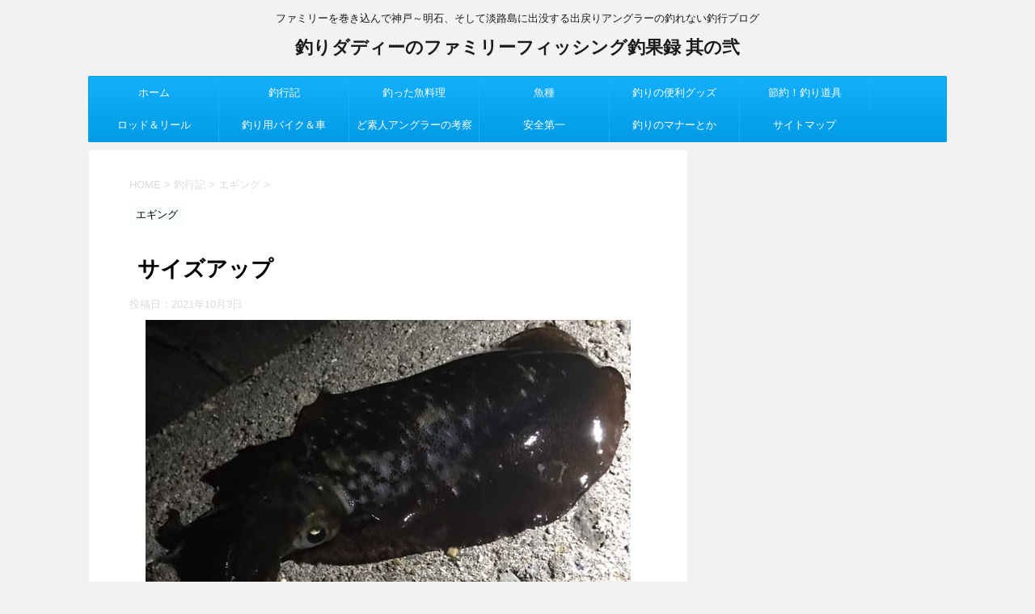

--- FILE ---
content_type: text/html; charset=UTF-8
request_url: https://td-familyfishing.com/11792.html
body_size: 26393
content:
<!DOCTYPE html>
<!--[if lt IE 7]>
<html class="ie6" lang="ja"
	prefix="og: https://ogp.me/ns#" > <![endif]-->
<!--[if IE 7]>
<html class="i7" lang="ja"
	prefix="og: https://ogp.me/ns#" > <![endif]-->
<!--[if IE 8]>
<html class="ie" lang="ja"
	prefix="og: https://ogp.me/ns#" > <![endif]-->
<!--[if gt IE 8]><!-->
<html lang="ja"
	prefix="og: https://ogp.me/ns#" >
	<!--<![endif]-->
	<head prefix="og: http://ogp.me/ns# fb: http://ogp.me/ns/fb# article: http://ogp.me/ns/article#">
		<meta charset="UTF-8" >
		<meta name="viewport" content="width=device-width,initial-scale=1.0,user-scalable=no">
		<meta name="format-detection" content="telephone=no" >
		
		
		<link rel="alternate" type="application/rss+xml" title="釣りダディーのファミリーフィッシング釣果録 其の弐 RSS Feed" href="https://td-familyfishing.com/feed" />
		<link rel="pingback" href="https://td-familyfishing.com/xmlrpc.php" >
		<!--[if lt IE 9]>
		<script src="http://css3-mediaqueries-js.googlecode.com/svn/trunk/css3-mediaqueries.js"></script>
		<script src="https://td-familyfishing.com/wp-content/themes/affinger4/js/html5shiv.js"></script>
		<![endif]-->
				
		<!-- All in One SEO 4.1.5.3 -->
		<meta name="robots" content="max-snippet:-1, max-image-preview:large, max-video-preview:-1" />
		<link rel="canonical" href="https://td-familyfishing.com/11792.html" />
		<meta property="og:locale" content="ja_JP" />
		<meta property="og:site_name" content="釣りダディーのファミリーフィッシング釣果録 其の弐" />
		<meta property="og:type" content="article" />
		<meta property="og:title" content="サイズアップ | 釣りダディーのファミリーフィッシング釣果録 其の弐" />
		<meta property="og:url" content="https://td-familyfishing.com/11792.html" />
		<meta property="og:image" content="https://td-familyfishing.com/wp-content/uploads/2021/10/210930-0-aoriika-sinko.jpg" />
		<meta property="og:image:secure_url" content="https://td-familyfishing.com/wp-content/uploads/2021/10/210930-0-aoriika-sinko.jpg" />
		<meta property="og:image:width" content="600" />
		<meta property="og:image:height" content="450" />
		<meta property="article:published_time" content="2021-10-03T00:42:01+00:00" />
		<meta property="article:modified_time" content="2021-10-03T00:56:11+00:00" />
		<meta name="twitter:card" content="summary" />
		<meta name="twitter:site" content="@tsuri7" />
		<meta name="twitter:domain" content="td-familyfishing.com" />
		<meta name="twitter:title" content="サイズアップ | 釣りダディーのファミリーフィッシング釣果録 其の弐" />
		<meta name="twitter:image" content="https://td-familyfishing.com/wp-content/uploads/2021/10/210930-0-aoriika-sinko.jpg" />
		<script type="application/ld+json" class="aioseo-schema">
			{"@context":"https:\/\/schema.org","@graph":[{"@type":"WebSite","@id":"https:\/\/td-familyfishing.com\/#website","url":"https:\/\/td-familyfishing.com\/","name":"\u91e3\u308a\u30c0\u30c7\u30a3\u30fc\u306e\u30d5\u30a1\u30df\u30ea\u30fc\u30d5\u30a3\u30c3\u30b7\u30f3\u30b0\u91e3\u679c\u9332 \u5176\u306e\u5f10","description":"\u30d5\u30a1\u30df\u30ea\u30fc\u3092\u5dfb\u304d\u8fbc\u3093\u3067\u795e\u6238\uff5e\u660e\u77f3\u3001\u305d\u3057\u3066\u6de1\u8def\u5cf6\u306b\u51fa\u6ca1\u3059\u308b\u51fa\u623b\u308a\u30a2\u30f3\u30b0\u30e9\u30fc\u306e\u91e3\u308c\u306a\u3044\u91e3\u884c\u30d6\u30ed\u30b0","inLanguage":"ja","publisher":{"@id":"https:\/\/td-familyfishing.com\/#organization"}},{"@type":"Organization","@id":"https:\/\/td-familyfishing.com\/#organization","name":"\u91e3\u308a\u30c0\u30c7\u30a3\u30fc\u306e\u30d5\u30a1\u30df\u30ea\u30fc\u30d5\u30a3\u30c3\u30b7\u30f3\u30b0\u91e3\u679c\u9332 \u5176\u306e\u5f10","url":"https:\/\/td-familyfishing.com\/","sameAs":["https:\/\/twitter.com\/tsuri7"]},{"@type":"BreadcrumbList","@id":"https:\/\/td-familyfishing.com\/11792.html#breadcrumblist","itemListElement":[{"@type":"ListItem","@id":"https:\/\/td-familyfishing.com\/#listItem","position":1,"item":{"@type":"WebPage","@id":"https:\/\/td-familyfishing.com\/","name":"\u30db\u30fc\u30e0","description":"\u30d5\u30a1\u30df\u30ea\u30fc\u3092\u5dfb\u304d\u8fbc\u3093\u3067\u795e\u6238\u6e2f\u3001\u795e\u660e\u9593\u305d\u3057\u3066\u6642\u3005\u6de1\u8def\u5cf6\u306b\u51fa\u6ca1\u3059\u308b\u51fa\u623b\u308a\u30a2\u30f3\u30b0\u30e9\u30fc\u306e\u30d6\u30ed\u30b0\u3002\u8155\u524d\u306f\u4e0b\u306e\u4e0b\u3067\u624d\u899a\u306a\u3057(\u30ce\u0414`)","url":"https:\/\/td-familyfishing.com\/"}}]},{"@type":"Person","@id":"https:\/\/td-familyfishing.com\/author\/daddy#author","url":"https:\/\/td-familyfishing.com\/author\/daddy","name":"\u91e3\u308a\u30c0\u30c7\u30a3\u30fc"},{"@type":"WebPage","@id":"https:\/\/td-familyfishing.com\/11792.html#webpage","url":"https:\/\/td-familyfishing.com\/11792.html","name":"\u30b5\u30a4\u30ba\u30a2\u30c3\u30d7 | \u91e3\u308a\u30c0\u30c7\u30a3\u30fc\u306e\u30d5\u30a1\u30df\u30ea\u30fc\u30d5\u30a3\u30c3\u30b7\u30f3\u30b0\u91e3\u679c\u9332 \u5176\u306e\u5f10","inLanguage":"ja","isPartOf":{"@id":"https:\/\/td-familyfishing.com\/#website"},"breadcrumb":{"@id":"https:\/\/td-familyfishing.com\/11792.html#breadcrumblist"},"author":"https:\/\/td-familyfishing.com\/author\/daddy#author","creator":"https:\/\/td-familyfishing.com\/author\/daddy#author","image":{"@type":"ImageObject","@id":"https:\/\/td-familyfishing.com\/#mainImage","url":"https:\/\/td-familyfishing.com\/wp-content\/uploads\/2021\/10\/210930-0-aoriika-sinko.jpg","width":600,"height":450},"primaryImageOfPage":{"@id":"https:\/\/td-familyfishing.com\/11792.html#mainImage"},"datePublished":"2021-10-03T00:42:01+00:00","dateModified":"2021-10-03T00:56:11+00:00"},{"@type":"Article","@id":"https:\/\/td-familyfishing.com\/11792.html#article","name":"\u30b5\u30a4\u30ba\u30a2\u30c3\u30d7 | \u91e3\u308a\u30c0\u30c7\u30a3\u30fc\u306e\u30d5\u30a1\u30df\u30ea\u30fc\u30d5\u30a3\u30c3\u30b7\u30f3\u30b0\u91e3\u679c\u9332 \u5176\u306e\u5f10","inLanguage":"ja","headline":"\u30b5\u30a4\u30ba\u30a2\u30c3\u30d7","author":{"@id":"https:\/\/td-familyfishing.com\/author\/daddy#author"},"publisher":{"@id":"https:\/\/td-familyfishing.com\/#organization"},"datePublished":"2021-10-03T00:42:01+00:00","dateModified":"2021-10-03T00:56:11+00:00","articleSection":"\u30a8\u30ae\u30f3\u30b0, \u30a8\u30ae\u30f3\u30b0, \u6f6e","mainEntityOfPage":{"@id":"https:\/\/td-familyfishing.com\/11792.html#webpage"},"isPartOf":{"@id":"https:\/\/td-familyfishing.com\/11792.html#webpage"},"image":{"@type":"ImageObject","@id":"https:\/\/td-familyfishing.com\/#articleImage","url":"https:\/\/td-familyfishing.com\/wp-content\/uploads\/2021\/10\/210930-0-aoriika-sinko.jpg","width":600,"height":450}}]}
		</script>
		<!-- All in One SEO -->

<title>サイズアップ | 釣りダディーのファミリーフィッシング釣果録 其の弐</title>
<link rel='dns-prefetch' href='//s0.wp.com' />
<link rel='dns-prefetch' href='//ajax.googleapis.com' />
<link rel='dns-prefetch' href='//fonts.googleapis.com' />
<link rel='dns-prefetch' href='//s.w.org' />
		<script type="text/javascript">
			window._wpemojiSettings = {"baseUrl":"https:\/\/s.w.org\/images\/core\/emoji\/12.0.0-1\/72x72\/","ext":".png","svgUrl":"https:\/\/s.w.org\/images\/core\/emoji\/12.0.0-1\/svg\/","svgExt":".svg","source":{"concatemoji":"https:\/\/td-familyfishing.com\/wp-includes\/js\/wp-emoji-release.min.js?ver=5.2.21"}};
			!function(e,a,t){var n,r,o,i=a.createElement("canvas"),p=i.getContext&&i.getContext("2d");function s(e,t){var a=String.fromCharCode;p.clearRect(0,0,i.width,i.height),p.fillText(a.apply(this,e),0,0);e=i.toDataURL();return p.clearRect(0,0,i.width,i.height),p.fillText(a.apply(this,t),0,0),e===i.toDataURL()}function c(e){var t=a.createElement("script");t.src=e,t.defer=t.type="text/javascript",a.getElementsByTagName("head")[0].appendChild(t)}for(o=Array("flag","emoji"),t.supports={everything:!0,everythingExceptFlag:!0},r=0;r<o.length;r++)t.supports[o[r]]=function(e){if(!p||!p.fillText)return!1;switch(p.textBaseline="top",p.font="600 32px Arial",e){case"flag":return s([55356,56826,55356,56819],[55356,56826,8203,55356,56819])?!1:!s([55356,57332,56128,56423,56128,56418,56128,56421,56128,56430,56128,56423,56128,56447],[55356,57332,8203,56128,56423,8203,56128,56418,8203,56128,56421,8203,56128,56430,8203,56128,56423,8203,56128,56447]);case"emoji":return!s([55357,56424,55356,57342,8205,55358,56605,8205,55357,56424,55356,57340],[55357,56424,55356,57342,8203,55358,56605,8203,55357,56424,55356,57340])}return!1}(o[r]),t.supports.everything=t.supports.everything&&t.supports[o[r]],"flag"!==o[r]&&(t.supports.everythingExceptFlag=t.supports.everythingExceptFlag&&t.supports[o[r]]);t.supports.everythingExceptFlag=t.supports.everythingExceptFlag&&!t.supports.flag,t.DOMReady=!1,t.readyCallback=function(){t.DOMReady=!0},t.supports.everything||(n=function(){t.readyCallback()},a.addEventListener?(a.addEventListener("DOMContentLoaded",n,!1),e.addEventListener("load",n,!1)):(e.attachEvent("onload",n),a.attachEvent("onreadystatechange",function(){"complete"===a.readyState&&t.readyCallback()})),(n=t.source||{}).concatemoji?c(n.concatemoji):n.wpemoji&&n.twemoji&&(c(n.twemoji),c(n.wpemoji)))}(window,document,window._wpemojiSettings);
		</script>
		<style type="text/css">
img.wp-smiley,
img.emoji {
	display: inline !important;
	border: none !important;
	box-shadow: none !important;
	height: 1em !important;
	width: 1em !important;
	margin: 0 .07em !important;
	vertical-align: -0.1em !important;
	background: none !important;
	padding: 0 !important;
}
</style>
	<style type="text/css">
	.tablepress thead th div { float:left; }
</style><link rel='stylesheet' id='wp-block-library-css'  href='https://td-familyfishing.com/wp-includes/css/dist/block-library/style.min.css?ver=5.2.21' type='text/css' media='all' />
<link rel='stylesheet' id='quads-style-css-css'  href='https://td-familyfishing.com/wp-content/plugins/quick-adsense-reloaded/includes/gutenberg/dist/blocks.style.build.css?ver=2.0.4' type='text/css' media='all' />
<link rel='stylesheet' id='contact-form-7-css'  href='https://td-familyfishing.com/wp-content/plugins/contact-form-7/includes/css/styles.css?ver=5.1.3' type='text/css' media='all' />
<link rel='stylesheet' id='toc-screen-css'  href='https://td-familyfishing.com/wp-content/plugins/table-of-contents-plus/screen.min.css?ver=2002' type='text/css' media='all' />
<link rel='stylesheet' id='wordpress-popular-posts-css-css'  href='https://td-familyfishing.com/wp-content/plugins/wordpress-popular-posts/assets/css/wpp.css?ver=5.0.2' type='text/css' media='all' />
<link rel='stylesheet' id='parent-style-css'  href='https://td-familyfishing.com/wp-content/themes/affinger4/style.css?ver=5.2.21' type='text/css' media='all' />
<link rel='stylesheet' id='fonts-googleapis-montserrat-css'  href='https://fonts.googleapis.com/css?family=Montserrat%3A400&#038;ver=5.2.21' type='text/css' media='all' />
<link rel='stylesheet' id='normalize-css'  href='https://td-familyfishing.com/wp-content/themes/affinger4/css/normalize.css?ver=1.5.9' type='text/css' media='all' />
<link rel='stylesheet' id='font-awesome-css'  href='https://td-familyfishing.com/wp-content/themes/affinger4/css/fontawesome/css/font-awesome.min.css?ver=4.7.0' type='text/css' media='all' />
<link rel='stylesheet' id='style-css'  href='https://td-familyfishing.com/wp-content/themes/affinger4-child/style.css?ver=5.2.21' type='text/css' media='all' />
<link rel='stylesheet' id='single2-css'  href='https://td-familyfishing.com/wp-content/themes/affinger4/st-kanricss.php' type='text/css' media='all' />
<link rel='stylesheet' id='single-css'  href='https://td-familyfishing.com/wp-content/themes/affinger4/st-rankcss.php' type='text/css' media='all' />
<link rel='stylesheet' id='tablepress-default-css'  href='https://td-familyfishing.com/wp-content/plugins/tablepress/css/default.min.css?ver=1.7' type='text/css' media='all' />
<link rel='stylesheet' id='footable-core-min-css'  href='https://td-familyfishing.com/wp-content/plugins/footable/css/footable.core.min.css?ver=0.3.1' type='text/css' media='all' />
<link rel='stylesheet' id='st-themecss-css'  href='https://td-familyfishing.com/wp-content/themes/affinger4/st-themecss-loader.php?ver=5.2.21' type='text/css' media='all' />
<link rel='stylesheet' id='jetpack_css-css'  href='https://td-familyfishing.com/wp-content/plugins/jetpack/css/jetpack.css?ver=3.9.10' type='text/css' media='all' />
<script type='text/javascript' src='//ajax.googleapis.com/ajax/libs/jquery/1.11.3/jquery.min.js?ver=1.11.3'></script>
<script type='text/javascript'>
/* <![CDATA[ */
var wpp_params = {"sampling_active":"1","sampling_rate":"100","ajax_url":"https:\/\/td-familyfishing.com\/wp-json\/wordpress-popular-posts\/v1\/popular-posts","ID":"11792","token":"27cc30c165","debug":""};
/* ]]> */
</script>
<script type='text/javascript' src='https://td-familyfishing.com/wp-content/plugins/wordpress-popular-posts/assets/js/wpp-5.0.0.min.js?ver=5.0.2'></script>
<script type='text/javascript' src='https://td-familyfishing.com/wp-content/themes/affinger4/js/smoothscroll.js?ver=5.2.21'></script>
<script type='text/javascript' src='https://td-familyfishing.com/wp-content/plugins/footable/js/footable.min.js?ver=0.3.1'></script>
<link rel='https://api.w.org/' href='https://td-familyfishing.com/wp-json/' />
<link rel='shortlink' href='https://td-familyfishing.com/?p=11792' />
<link rel="alternate" type="application/json+oembed" href="https://td-familyfishing.com/wp-json/oembed/1.0/embed?url=https%3A%2F%2Ftd-familyfishing.com%2F11792.html" />
<link rel="alternate" type="text/xml+oembed" href="https://td-familyfishing.com/wp-json/oembed/1.0/embed?url=https%3A%2F%2Ftd-familyfishing.com%2F11792.html&#038;format=xml" />
<style type='text/css'>img#wpstats{display:none}</style><meta name="robots" content="index, follow" />
<meta name="keywords" content="サーフエギング,払い出し　潮,テトラ沿い,サイズアップ　餌木猿.計測">
<meta name="description" content="この場所は払い出しの潮がガンガン効いてたから、さっきのとこは全くだったけど動きがあるのではと思って向かったのでした。案の定、そこそこ潮は動いています。けどアタリもカスリもしないので、ちょっとづつ移動。更に先になんだかモワモワしているポイントを発見！">
<link rel="canonical" href="https://td-familyfishing.com/11792.html" />
<script type="text/javascript">/* FooTable init code */

var $FOOTABLE = $FOOTABLE || {};
(function( $FOOTABLE, $, undefined ) {

	jQuery.fn.attrAppendWithComma=function(a,b){var c;return this.each(function(){c=$(this),void 0!==c.attr(a)&&""!=c.attr(a)?c.attr(a,c.attr(a)+","+b):c.attr(a,b)})};jQuery.fn.footableAttr=function(a,b){return this.each(function(){var c=$(this);c.data("auto-columns")!==!1&&(c.find("thead th:gt("+a+")").attrAppendWithComma("data-hide","tablet"),c.find("thead th:gt("+b+")").attrAppendWithComma("data-hide","phone"))})},jQuery.fn.footableFilter=function(a){return this.each(function(){var b=$(this);b.data("filter")||b.data("filter")===!1||b.data("filter-text-only","true").before('<div class="footable-filter-container"><input placeholder="'+a+'" style="float:right" type="text" class="footable-filter" /></div>')})},jQuery.fn.footablePager=function(){return this.each(function(){var a=$(this);if(a.data("page")!==!1){var b=$('<tfoot class="hide-if-no-paging"><tr><td><div class="pagination pagination-centered"></div></td></tr></tfoot>');b.find("td").attr("colspan",a.find("thead th").length),a.find("tbody:last").after(b)}})};

	$FOOTABLE.init = function() {
		$(".footable, .tablepress")
			.footableAttr(4,2)
			.footable( { breakpoints: { phone: 375, tablet: 768 } });

	};
}( $FOOTABLE, jQuery ));

jQuery(function($) {
	$FOOTABLE.init();
});
</script><style type="text/css">.broken_link, a.broken_link {
	text-decoration: line-through;
}</style>			<script>
		(function (i, s, o, g, r, a, m) {
			i['GoogleAnalyticsObject'] = r;
			i[r] = i[r] || function () {
					(i[r].q = i[r].q || []).push(arguments)
				}, i[r].l = 1 * new Date();
			a = s.createElement(o),
				m = s.getElementsByTagName(o)[0];
			a.async = 1;
			a.src = g;
			m.parentNode.insertBefore(a, m)
		})(window, document, 'script', '//www.google-analytics.com/analytics.js', 'ga');

		ga('create', 'UA-44571568-4', 'auto');
		ga('send', 'pageview');

	</script>
					


<script>
jQuery(function(){
    jQuery('.st-btn-open').click(function(){
        jQuery(this).next('.st-slidebox').stop(true, true).slideToggle();
    });
});
</script>
			</head>
	<body class="post-template-default single single-post postid-11792 single-format-standard not-front-page" >
				<div id="st-ami">
				<div id="wrapper" class="">
				<div id="wrapper-in">
					<header id="st-headwide">
						<div id="headbox-bg">
							<div class="clearfix" id="headbox">
										<nav id="s-navi" class="pcnone">
			<dl class="acordion">
				<dt class="trigger">
					<p><span class="op"><i class="fa fa-bars"></i></span></p>
		
					<!-- 追加メニュー -->
					
					<!-- 追加メニュー2 -->
					
						</dt>

				<dd class="acordion_tree">
				

										<div class="menu-%e3%83%a1%e3%83%8b%e3%83%a5%e3%83%bc-1-container"><ul id="menu-%e3%83%a1%e3%83%8b%e3%83%a5%e3%83%bc-1" class="menu"><li id="menu-item-6821" class="menu-item menu-item-type-custom menu-item-object-custom menu-item-home menu-item-6821"><a href="https://td-familyfishing.com/">ホーム</a></li>
<li id="menu-item-6892" class="menu-item menu-item-type-taxonomy menu-item-object-category current-post-ancestor menu-item-has-children menu-item-6892"><a href="https://td-familyfishing.com/category/tyoukouki">釣行記</a>
<ul class="sub-menu">
	<li id="menu-item-6825" class="menu-item menu-item-type-taxonomy menu-item-object-category menu-item-6825"><a href="https://td-familyfishing.com/category/tyoukouki/tachiuo-wind">タチウオ</a></li>
	<li id="menu-item-6826" class="menu-item menu-item-type-taxonomy menu-item-object-category menu-item-6826"><a href="https://td-familyfishing.com/category/tyoukouki/ajing-mebaring">アジング・メバリング</a></li>
	<li id="menu-item-6827" class="menu-item menu-item-type-taxonomy menu-item-object-category current-post-ancestor current-menu-parent current-post-parent menu-item-6827"><a href="https://td-familyfishing.com/category/tyoukouki/eging">エギング</a></li>
	<li id="menu-item-6828" class="menu-item menu-item-type-taxonomy menu-item-object-category menu-item-6828"><a href="https://td-familyfishing.com/category/tyoukouki/octopussing">オクトパッシング</a></li>
	<li id="menu-item-6829" class="menu-item menu-item-type-taxonomy menu-item-object-category menu-item-6829"><a href="https://td-familyfishing.com/category/tyoukouki/light-shore-jigging">ライトショアジギング</a></li>
	<li id="menu-item-6830" class="menu-item menu-item-type-taxonomy menu-item-object-category menu-item-6830"><a href="https://td-familyfishing.com/category/tyoukouki/lure-other">ルアーその他</a></li>
	<li id="menu-item-6831" class="menu-item menu-item-type-taxonomy menu-item-object-category menu-item-6831"><a href="https://td-familyfishing.com/category/tyoukouki/baitfishing">餌釣り</a></li>
	<li id="menu-item-6832" class="menu-item menu-item-type-taxonomy menu-item-object-category menu-item-6832"><a href="https://td-familyfishing.com/category/tyoukouki/familyfishing">ファミリーフィッシング</a></li>
	<li id="menu-item-6833" class="menu-item menu-item-type-taxonomy menu-item-object-category menu-item-6833"><a href="https://td-familyfishing.com/category/tyoukouki/ohhsyore-huneduri">オフショア</a></li>
	<li id="menu-item-6834" class="menu-item menu-item-type-taxonomy menu-item-object-category menu-item-6834"><a href="https://td-familyfishing.com/category/tyoukouki/fresh-water">池釣り・川釣り</a></li>
	<li id="menu-item-6835" class="menu-item menu-item-type-taxonomy menu-item-object-category menu-item-6835"><a href="https://td-familyfishing.com/category/tyoukouki/tournament">トーナメント</a></li>
</ul>
</li>
<li id="menu-item-6837" class="menu-item menu-item-type-taxonomy menu-item-object-category menu-item-has-children menu-item-6837"><a href="https://td-familyfishing.com/category/fish-dish">釣った魚料理</a>
<ul class="sub-menu">
	<li id="menu-item-6908" class="menu-item menu-item-type-taxonomy menu-item-object-category menu-item-6908"><a href="https://td-familyfishing.com/category/fish-dish/recipe">レシピ</a></li>
	<li id="menu-item-6893" class="menu-item menu-item-type-taxonomy menu-item-object-category menu-item-6893"><a href="https://td-familyfishing.com/category/fish-dish/sabakikata">捌き方</a></li>
	<li id="menu-item-6894" class="menu-item menu-item-type-taxonomy menu-item-object-category menu-item-6894"><a href="https://td-familyfishing.com/category/fish-dish/seisyoku">生食</a></li>
	<li id="menu-item-6895" class="menu-item menu-item-type-taxonomy menu-item-object-category menu-item-6895"><a href="https://td-familyfishing.com/category/fish-dish/yakimono">焼き物</a></li>
	<li id="menu-item-6896" class="menu-item menu-item-type-taxonomy menu-item-object-category menu-item-6896"><a href="https://td-familyfishing.com/category/fish-dish/nimono">煮物</a></li>
	<li id="menu-item-6909" class="menu-item menu-item-type-taxonomy menu-item-object-category menu-item-6909"><a href="https://td-familyfishing.com/category/fish-dish/musimono">蒸し物</a></li>
	<li id="menu-item-6910" class="menu-item menu-item-type-taxonomy menu-item-object-category menu-item-6910"><a href="https://td-familyfishing.com/category/fish-dish/nabemono">鍋物</a></li>
	<li id="menu-item-6897" class="menu-item menu-item-type-taxonomy menu-item-object-category menu-item-6897"><a href="https://td-familyfishing.com/category/fish-dish/agemono">揚げ物</a></li>
	<li id="menu-item-6911" class="menu-item menu-item-type-taxonomy menu-item-object-category menu-item-6911"><a href="https://td-familyfishing.com/category/fish-dish/himono">干物</a></li>
	<li id="menu-item-6898" class="menu-item menu-item-type-taxonomy menu-item-object-category menu-item-6898"><a href="https://td-familyfishing.com/category/fish-dish/gohannmono">御飯物</a></li>
	<li id="menu-item-6907" class="menu-item menu-item-type-taxonomy menu-item-object-category menu-item-6907"><a href="https://td-familyfishing.com/category/fish-dish/cookingtool">調理道具</a></li>
</ul>
</li>
<li id="menu-item-6836" class="menu-item menu-item-type-taxonomy menu-item-object-category menu-item-6836"><a href="https://td-familyfishing.com/category/fish-species">魚種</a></li>
<li id="menu-item-6841" class="menu-item menu-item-type-taxonomy menu-item-object-category menu-item-6841"><a href="https://td-familyfishing.com/category/fishing-convenience-goods">釣りの便利グッズ</a></li>
<li id="menu-item-6840" class="menu-item menu-item-type-taxonomy menu-item-object-category menu-item-6840"><a href="https://td-familyfishing.com/category/saving-fishing-tool">節約！釣り道具</a></li>
<li id="menu-item-6838" class="menu-item menu-item-type-taxonomy menu-item-object-category menu-item-6838"><a href="https://td-familyfishing.com/category/rod-reel">ロッド＆リール</a></li>
<li id="menu-item-10706" class="menu-item menu-item-type-taxonomy menu-item-object-category menu-item-10706"><a href="https://td-familyfishing.com/category/fishing-bike-car">釣り用バイク＆車</a></li>
<li id="menu-item-6844" class="menu-item menu-item-type-taxonomy menu-item-object-category menu-item-6844"><a href="https://td-familyfishing.com/category/amateur-angler-consideration">ど素人アングラーの考察</a></li>
<li id="menu-item-6842" class="menu-item menu-item-type-taxonomy menu-item-object-category menu-item-6842"><a href="https://td-familyfishing.com/category/safety-first">安全第一</a></li>
<li id="menu-item-6843" class="menu-item menu-item-type-taxonomy menu-item-object-category menu-item-6843"><a href="https://td-familyfishing.com/category/fishing-of-manners">釣りのマナーとか</a></li>
<li id="menu-item-6823" class="menu-item menu-item-type-post_type menu-item-object-page menu-item-6823"><a href="https://td-familyfishing.com/page-11.html">サイトマップ</a></li>
</ul></div>					<div class="clear"></div>

				</dd>
			</dl>
		</nav>
										<div id="header-l">
										            
            <!-- キャプション -->
                            <p class="descr">
                    ファミリーを巻き込んで神戸～明石、そして淡路島に出没する出戻りアングラーの釣れない釣行ブログ                </p>
                        <!-- ロゴ又はブログ名 -->
                            <p class="sitename"><a href="https://td-familyfishing.com/">
                                            釣りダディーのファミリーフィッシング釣果録 其の弐                                    </a></p>
                        <!-- ロゴ又はブログ名ここまで -->
    
        
    									</div><!-- /#header-l -->
								<div id="header-r" class="smanone">
																		
								</div><!-- /#header-r -->
							</div><!-- /#headbox-bg -->
						</div><!-- /#headbox clearfix -->
					
<div id="gazou-wide">
			<div id="st-menubox">
			<div id="st-menuwide">
				<nav class="smanone clearfix"><ul id="menu-%e3%83%a1%e3%83%8b%e3%83%a5%e3%83%bc-2" class="menu"><li class="menu-item menu-item-type-custom menu-item-object-custom menu-item-home menu-item-6821"><a href="https://td-familyfishing.com/">ホーム</a></li>
<li class="menu-item menu-item-type-taxonomy menu-item-object-category current-post-ancestor menu-item-has-children menu-item-6892"><a href="https://td-familyfishing.com/category/tyoukouki">釣行記</a>
<ul class="sub-menu">
	<li class="menu-item menu-item-type-taxonomy menu-item-object-category menu-item-6825"><a href="https://td-familyfishing.com/category/tyoukouki/tachiuo-wind">タチウオ</a></li>
	<li class="menu-item menu-item-type-taxonomy menu-item-object-category menu-item-6826"><a href="https://td-familyfishing.com/category/tyoukouki/ajing-mebaring">アジング・メバリング</a></li>
	<li class="menu-item menu-item-type-taxonomy menu-item-object-category current-post-ancestor current-menu-parent current-post-parent menu-item-6827"><a href="https://td-familyfishing.com/category/tyoukouki/eging">エギング</a></li>
	<li class="menu-item menu-item-type-taxonomy menu-item-object-category menu-item-6828"><a href="https://td-familyfishing.com/category/tyoukouki/octopussing">オクトパッシング</a></li>
	<li class="menu-item menu-item-type-taxonomy menu-item-object-category menu-item-6829"><a href="https://td-familyfishing.com/category/tyoukouki/light-shore-jigging">ライトショアジギング</a></li>
	<li class="menu-item menu-item-type-taxonomy menu-item-object-category menu-item-6830"><a href="https://td-familyfishing.com/category/tyoukouki/lure-other">ルアーその他</a></li>
	<li class="menu-item menu-item-type-taxonomy menu-item-object-category menu-item-6831"><a href="https://td-familyfishing.com/category/tyoukouki/baitfishing">餌釣り</a></li>
	<li class="menu-item menu-item-type-taxonomy menu-item-object-category menu-item-6832"><a href="https://td-familyfishing.com/category/tyoukouki/familyfishing">ファミリーフィッシング</a></li>
	<li class="menu-item menu-item-type-taxonomy menu-item-object-category menu-item-6833"><a href="https://td-familyfishing.com/category/tyoukouki/ohhsyore-huneduri">オフショア</a></li>
	<li class="menu-item menu-item-type-taxonomy menu-item-object-category menu-item-6834"><a href="https://td-familyfishing.com/category/tyoukouki/fresh-water">池釣り・川釣り</a></li>
	<li class="menu-item menu-item-type-taxonomy menu-item-object-category menu-item-6835"><a href="https://td-familyfishing.com/category/tyoukouki/tournament">トーナメント</a></li>
</ul>
</li>
<li class="menu-item menu-item-type-taxonomy menu-item-object-category menu-item-has-children menu-item-6837"><a href="https://td-familyfishing.com/category/fish-dish">釣った魚料理</a>
<ul class="sub-menu">
	<li class="menu-item menu-item-type-taxonomy menu-item-object-category menu-item-6908"><a href="https://td-familyfishing.com/category/fish-dish/recipe">レシピ</a></li>
	<li class="menu-item menu-item-type-taxonomy menu-item-object-category menu-item-6893"><a href="https://td-familyfishing.com/category/fish-dish/sabakikata">捌き方</a></li>
	<li class="menu-item menu-item-type-taxonomy menu-item-object-category menu-item-6894"><a href="https://td-familyfishing.com/category/fish-dish/seisyoku">生食</a></li>
	<li class="menu-item menu-item-type-taxonomy menu-item-object-category menu-item-6895"><a href="https://td-familyfishing.com/category/fish-dish/yakimono">焼き物</a></li>
	<li class="menu-item menu-item-type-taxonomy menu-item-object-category menu-item-6896"><a href="https://td-familyfishing.com/category/fish-dish/nimono">煮物</a></li>
	<li class="menu-item menu-item-type-taxonomy menu-item-object-category menu-item-6909"><a href="https://td-familyfishing.com/category/fish-dish/musimono">蒸し物</a></li>
	<li class="menu-item menu-item-type-taxonomy menu-item-object-category menu-item-6910"><a href="https://td-familyfishing.com/category/fish-dish/nabemono">鍋物</a></li>
	<li class="menu-item menu-item-type-taxonomy menu-item-object-category menu-item-6897"><a href="https://td-familyfishing.com/category/fish-dish/agemono">揚げ物</a></li>
	<li class="menu-item menu-item-type-taxonomy menu-item-object-category menu-item-6911"><a href="https://td-familyfishing.com/category/fish-dish/himono">干物</a></li>
	<li class="menu-item menu-item-type-taxonomy menu-item-object-category menu-item-6898"><a href="https://td-familyfishing.com/category/fish-dish/gohannmono">御飯物</a></li>
	<li class="menu-item menu-item-type-taxonomy menu-item-object-category menu-item-6907"><a href="https://td-familyfishing.com/category/fish-dish/cookingtool">調理道具</a></li>
</ul>
</li>
<li class="menu-item menu-item-type-taxonomy menu-item-object-category menu-item-6836"><a href="https://td-familyfishing.com/category/fish-species">魚種</a></li>
<li class="menu-item menu-item-type-taxonomy menu-item-object-category menu-item-6841"><a href="https://td-familyfishing.com/category/fishing-convenience-goods">釣りの便利グッズ</a></li>
<li class="menu-item menu-item-type-taxonomy menu-item-object-category menu-item-6840"><a href="https://td-familyfishing.com/category/saving-fishing-tool">節約！釣り道具</a></li>
<li class="menu-item menu-item-type-taxonomy menu-item-object-category menu-item-6838"><a href="https://td-familyfishing.com/category/rod-reel">ロッド＆リール</a></li>
<li class="menu-item menu-item-type-taxonomy menu-item-object-category menu-item-10706"><a href="https://td-familyfishing.com/category/fishing-bike-car">釣り用バイク＆車</a></li>
<li class="menu-item menu-item-type-taxonomy menu-item-object-category menu-item-6844"><a href="https://td-familyfishing.com/category/amateur-angler-consideration">ど素人アングラーの考察</a></li>
<li class="menu-item menu-item-type-taxonomy menu-item-object-category menu-item-6842"><a href="https://td-familyfishing.com/category/safety-first">安全第一</a></li>
<li class="menu-item menu-item-type-taxonomy menu-item-object-category menu-item-6843"><a href="https://td-familyfishing.com/category/fishing-of-manners">釣りのマナーとか</a></li>
<li class="menu-item menu-item-type-post_type menu-item-object-page menu-item-6823"><a href="https://td-familyfishing.com/page-11.html">サイトマップ</a></li>
</ul></nav>			</div>
		</div>
	</div>

					</header>
					<div id="content-w">
						
					
<div id="content" class="clearfix">
	<div id="contentInner">

		<main>
			<article>
				<div id="post-11792" class="st-post post-11792 post type-post status-publish format-standard has-post-thumbnail hentry category-eging tag-202 tag-280">

			
									

					<!--ぱんくず -->
					<div id="breadcrumb">
					<ol itemscope itemtype="http://schema.org/BreadcrumbList">
							 <li itemprop="itemListElement" itemscope
      itemtype="http://schema.org/ListItem"><a href="https://td-familyfishing.com" itemprop="item"><span itemprop="name">HOME</span></a> > <meta itemprop="position" content="1" /></li>
													<li itemprop="itemListElement" itemscope
      itemtype="http://schema.org/ListItem"><a href="https://td-familyfishing.com/category/tyoukouki" itemprop="item">
							<span itemprop="name">釣行記</span> </a> &gt;<meta itemprop="position" content="2" /></li> 
													<li itemprop="itemListElement" itemscope
      itemtype="http://schema.org/ListItem"><a href="https://td-familyfishing.com/category/tyoukouki/eging" itemprop="item">
							<span itemprop="name">エギング</span> </a> &gt;<meta itemprop="position" content="3" /></li> 
											</ol>
					</div>
					<!--/ ぱんくず -->

					<!--ループ開始 -->
										
										<p class="st-catgroup">
					<a href="https://td-familyfishing.com/category/tyoukouki/eging" title="View all posts in エギング" rel="category tag"><span class="catname st-catid197">エギング</span></a>					</p>
									

					<h1 class="entry-title">サイズアップ</h1>

					<div class="blogbox ">
						<p><span class="kdate">
															投稿日：<time class="updated" datetime="2021-10-03T09:42:01+0900">2021年10月3日</time>
													</span></p>
					</div>

					<div class="mainbox">
						<div id="nocopy" ><!-- コピー禁止エリアここから -->

																			
							<div class="entry-content">
								<p style="margin-bottom:3em;"><img src="https://td-familyfishing.com/wp-content/uploads/2021/10/210930-0-aoriika-sinko.jpg" alt="" width="600" height="450" class="aligncenter size-full wp-image-11794" srcset="https://td-familyfishing.com/wp-content/uploads/2021/10/210930-0-aoriika-sinko.jpg 600w, https://td-familyfishing.com/wp-content/uploads/2021/10/210930-0-aoriika-sinko-300x225.jpg 300w" sizes="(max-width: 600px) 100vw, 600px" /></p>
<p>再び平日、アオリの新子を求めて単独エギング！</p>
<p>今回はサーフで狙います。</p>
<p>目標は胴長15cm越えを釣ること、3杯以上釣ること！</p>
<p style="margin-bottom:3em;">制限時間は、明日も当然仕事なんで11時ってとこですかね～</p>
<p><span id="more-11792"></span></p>
<div id="toc_container" class="no_bullets"><p class="toc_title">目次</p><ul class="toc_list"><li><a href="#i"><span class="toc_number toc_depth_1">1</span> 人のいないところを求めて</a></li><li><a href="#i-2"><span class="toc_number toc_depth_1">2</span> 場所移動</a></li><li><a href="#i-3"><span class="toc_number toc_depth_1">3</span> 思ったとおりの流れがあるけど・・</a></li><li><a href="#i-4"><span class="toc_number toc_depth_1">4</span> サイズアップ！</a></li><li><a href="#i-5"><span class="toc_number toc_depth_1">5</span> 今日の釣果</a></li></ul></div>
<h2><span id="i">人のいないところを求めて</span></h2>
<p>平日と言ってもこの時期、人気ポイントは結構な釣り人がいますよね～</p>
<p>人出をかわして、日も場所も選んだつもりでしたが、やっぱり結構賑わってます。</p>
<p>暗闇のサーフをテクテク歩く。。歩く。。</p>
<p><img src="https://td-familyfishing.com/wp-content/uploads/2021/10/210930-7-nightsurf.jpg" alt="" width="480" height="240" class="alignnone size-full wp-image-11812" srcset="https://td-familyfishing.com/wp-content/uploads/2021/10/210930-7-nightsurf.jpg 480w, https://td-familyfishing.com/wp-content/uploads/2021/10/210930-7-nightsurf-300x150.jpg 300w" sizes="(max-width: 480px) 100vw, 480px" /></p>
<p>そんな中、結構歩いて、誰も入っていないポイント発見！</p>
<p style="margin-bottom:3em;">闇の中、暗めのライトで足元照らして歩いていくと・・・・</p>
<p>んん？　何かあるな。。いや、人が座っとんか？</p>
<p>餌釣りかな？　今まで何のライトもつかずで気づきませんでした。</p>
<p style="margin-bottom:3em;">ここで、何釣ってるんやろ？</p>
<p>もちろん、ここでライトを照射なんてしませんよ。</p>
<p style="margin-bottom:3em;">やるやつ多いっすけどね。</p>
<p>で、近づいて挨拶しようかなと思ったら・・・</p>
<p style="margin-bottom:3em;">1人やない！　2人重なっとる！！</p>
<p>そこにいたのは釣り人ではなく、いちゃこらしているカップルでした～</p>
<p>挨拶でもしてみようかと思いましたが、そこはこらえて、少し離れて餌木投げる～</p>
<p>イチャコラカップルの横で餌木を投げる僕・・・なかなかの構図です。</p>
<p>ダディーのことは気にもとめずにイチャコラ続けるカップル・・・なかなかの強者です。</p>
<p style="margin-bottom:3em;">これは、どっちが先に立ち去るかの忍耐勝負！！</p>
<p>おっと、釣りとは関係のないとろこに文章を割いてしまいました(;^_^A</p>
<p>さて、海の状況ですが、とにかく潮が全く動いていません。</p>
<p>そんな中、いろいろ試したり、練習したりしてみましたが、心折れ、30分程で退散です。</p>
<p style="margin-bottom:3em;">カップルはまだイチャコラしていますので、ダディーの負けですね┐(´д｀)┌ </p>
<h2><span id="i-2">場所移動</span></h2>
<p style="margin-bottom:3em;">さて、どこに移動しようか～</p>
<p><strong><span style="color: #ff0000;">■ 釣行情報</span></strong><br />
●釣り場／明石<br />
●釣行日／令和3年9月30日（木）<br />
●釣行時間／①20:55～21:25（0:30）<br />
　　　　　　②21:45～23:30（1:45）<br />
●天気／曇り<br />
●潮／長潮前日の小潮<br />
<img src="https://td-familyfishing.com/wp-content/uploads/2021/10/210930-1-akasi-kosio-sage.jpg" alt="" width="480" height="360" class="alignnone size-full wp-image-11795" srcset="https://td-familyfishing.com/wp-content/uploads/2021/10/210930-1-akasi-kosio-sage.jpg 480w, https://td-familyfishing.com/wp-content/uploads/2021/10/210930-1-akasi-kosio-sage-300x225.jpg 300w" sizes="(max-width: 480px) 100vw, 480px" /><br />
●風／強風予報だったけどエギング的には全然OK<br />
●気温：25℃→24℃（長袖シャツ/長ズボン）</p>
<p style="margin-bottom:3em;"><strong><span style="color: #ff0000;">■ 今日のタックル</span></strong><br />
●rod:セフィアBB S803ML／SHIMANO<br />
●reel:18レガリス LT2500S-XH/DAIWA<br />
●line:0.6号（14.5lb） ピットブル8/SHIMANO<br />
●leader:フロロ 2号（8lb） ナスリー エヌウォーカー/YG<br />
●egi：3.5号　3号</p>
<p>テクテクとサーフを歩きつつ、たまに撃つ。。</p>
<p>なんやかんやしながら結局、テトラに入ることにしました。</p>
<p>ここは久しぶりですが、人おらん！</p>
<p>エギンガーだけでなく、誰もおらん！</p>
<p style="margin-bottom:3em;">全く釣れてないんでしょうか。あまりにも他のポイントと違いがありすぎる・・・</p>
<p>まぁ、せっかくきたしやってみます。</p>
<p style="margin-bottom:3em;">11時までやってダメなら、半べそかいて帰ることにします。</p>

<!-- WP QUADS Content Ad Plugin v. 2.0.4 -->
<div class="quads-location quads-ad2" id="quads-ad2" style="float:none;margin:10px 0 10px 0;text-align:center;">
<script async src="//pagead2.googlesyndication.com/pagead/js/adsbygoogle.js"></script>
<ins class="adsbygoogle"
     style="display:block; text-align:center;"
     data-ad-layout="in-article"
     data-ad-format="fluid"
     data-ad-client="ca-pub-2667944057706878"
     data-ad-slot="5237306082"></ins>
<script>
     (adsbygoogle = window.adsbygoogle || []).push({});
</script>
</div>

<h2><span id="i-3">思ったとおりの流れがあるけど・・</span></h2>
<p>多分ここは3年ぶりくらい。</p>
<p>正直、釣れた経験はありません。</p>
<p>けど、この場所は多分払い出しの潮がガンガン効いてたから、さっきのとこは全く動いてなかったけど、多少動きがあるのではと思って向かったのでした。</p>
<p>案の定、そこそこ潮は動いています。</p>
<p style="margin-bottom:3em;">けど、アタリもカスリもしないので、人もいないことだし、ちょっとづつ移動していきます。</p>
<p>すると、更に先になんだかモワモワしているポイントを発見！</p>
<p>あの、モワモワポイントはベイトも溜まっているんではないかと、つたない知識で妄想してそこまで足場の悪いテトラを必死で移動しました。</p>
<p>流れは最初のとこより大分緩いですが、右から左へ少し動いてる感じ。</p>
<p style="margin-bottom:3em;">そこで、いろいろ試して30分。何もなし・・・</p>
<p>せっかく誰もいないので、潮上のテトラ沿いを横にキャスト！</p>
<p>沈みテトラにぎりぎり引っかからないくらいに慎重に投げて、慎重に引いていきます。</p>
<p style="margin-bottom:3em;">すると、ちょこちょこ藻に絡む感じで、これはえーのではないかと2～3投！</p>
<p>また藻にかかったかと思ったら違った！</p>
<p>ちっこいですけど、頑張った甲斐がありました<br />
<img src="https://td-familyfishing.com/wp-content/uploads/2021/10/210930-2-uresiiippai.jpg" alt="" width="480" height="360" class="alignnone size-full wp-image-11796" srcset="https://td-familyfishing.com/wp-content/uploads/2021/10/210930-2-uresiiippai.jpg 480w, https://td-familyfishing.com/wp-content/uploads/2021/10/210930-2-uresiiippai-300x225.jpg 300w" sizes="(max-width: 480px) 100vw, 480px" /><br />
<span style="font-size:10pt;">3.5号 餌木猿1号赤テープ</span></p>
<p style="margin-bottom:3em;">餌木猿、ほんまやってくれます！</p>
<div class="kaerebalink-box" style="text-align:left;padding-bottom:20px;font-size:small;zoom: 1;overflow: hidden;">
<div class="kaerebalink-image" style="float:left;margin:0 15px 10px 0;"><a href="//af.moshimo.com/af/c/click?a_id=664790&p_id=54&pc_id=54&pl_id=616&s_v=b5Rz2P0601xu&url=https%3A%2F%2Fitem.rakuten.co.jp%2Fmizutani%2F10006912%2F" target="_blank" rel="noopener noreferrer"><img src="https://thumbnail.image.rakuten.co.jp/@0_mall/mizutani/cabinet/img57088952.jpg?_ex=128x128" style="border: none;" /></a><img src="//i.moshimo.com/af/i/impression?a_id=664790&p_id=54&pc_id=54&pl_id=616" width="1" height="1" style="border:none;"></div>
<div class="kaerebalink-info" style="line-height:120%;zoom: 1;overflow: hidden;">
<div class="kaerebalink-name" style="margin-bottom:10px;line-height:120%"><a href="//af.moshimo.com/af/c/click?a_id=664790&p_id=54&pc_id=54&pl_id=616&s_v=b5Rz2P0601xu&url=https%3A%2F%2Fitem.rakuten.co.jp%2Fmizutani%2F10006912%2F" target="_blank" rel="noopener noreferrer">【林釣漁具製作所】餌木猿　3．5号</a><img src="//i.moshimo.com/af/i/impression?a_id=664790&p_id=54&pc_id=54&pl_id=616" width="1" height="1" style="border:none;"></p>
<div class="kaerebalink-powered-date" style="font-size:8pt;margin-top:5px;font-family:verdana;line-height:120%">posted with <a onclick="javascript:pageTracker._trackPageview('/outgoing/kaereba.com');"  href="https://kaereba.com" rel="nofollow noopener noreferrer" target="_blank">カエレバ</a></div>
</div>
<div class="kaerebalink-detail" style="margin-bottom:5px;"></div>
<div class="kaerebalink-link1" style="margin-top:10px;">
<div class="shoplinkrakuten" style="margin-right:5px;background: url('//img.yomereba.com/kz_k_01.gif') 0 -50px no-repeat;padding: 2px 0 2px 18px;white-space: nowrap;"><a href="//af.moshimo.com/af/c/click?a_id=664790&p_id=54&pc_id=54&pl_id=616&s_v=b5Rz2P0601xu&url=https%3A%2F%2Fsearch.rakuten.co.jp%2Fsearch%2Fmall%2F%25E9%25A4%258C%25E6%259C%25A8%25E7%258C%25BF%2F-%2Ff.1-p.1-s.1-sf.0-st.A-v.2%3Fx%3D0" target="_blank" rel="noopener noreferrer">楽天市場</a><img src="//i.moshimo.com/af/i/impression?a_id=664790&p_id=54&pc_id=54&pl_id=616" width="1" height="1" style="border:none;"></div>
<div class="shoplinkamazon" style="margin-right:5px;background: url('//img.yomereba.com/kz_k_01.gif') 0 0 no-repeat;padding: 2px 0 2px 18px;white-space: nowrap;"><a href="//af.moshimo.com/af/c/click?a_id=664793&p_id=170&pc_id=185&pl_id=4062&s_v=b5Rz2P0601xu&url=https%3A%2F%2Fwww.amazon.co.jp%2Fgp%2Fsearch%3Fkeywords%3D%25E9%25A4%258C%25E6%259C%25A8%25E7%258C%25BF%26__mk_ja_JP%3D%25E3%2582%25AB%25E3%2582%25BF%25E3%2582%25AB%25E3%2583%258A" target="_blank" rel="noopener noreferrer">Amazon</a><img src="//i.moshimo.com/af/i/impression?a_id=664793&p_id=170&pc_id=185&pl_id=4062" width="1" height="1" style="border:none;"></div>
</p></div>
</div>
<div class="booklink-footer" style="clear: left"></div>
</div>
<p>&nbsp;</p>
<h2><span id="i-4">サイズアップ！</span></h2>
<p>同じパターンで！</p>
<p style="margin-bottom:3em;">連荘！！サイズアップ！！！<br />
<img src="https://td-familyfishing.com/wp-content/uploads/2021/10/210930-3-sizeup.jpg" alt="" width="360" height="480" class="alignnone size-full wp-image-11797" srcset="https://td-familyfishing.com/wp-content/uploads/2021/10/210930-3-sizeup.jpg 360w, https://td-familyfishing.com/wp-content/uploads/2021/10/210930-3-sizeup-225x300.jpg 225w" sizes="(max-width: 360px) 100vw, 360px" /><br />
<span style="font-size:10pt;">3.5号 餌木猿1号赤テープ</span></p>
<p>そっから20分後！　これまたサイズアップは間違いなし！</p>
<p>慎重にあげて～</p>
<p>攻撃を喰らう（笑）何気に初めてかもです。<br />
<img src="https://td-familyfishing.com/wp-content/uploads/2021/10/210930-5-aori-sumi-bukkake.jpg" alt="" width="480" height="360" class="alignnone size-full wp-image-11799" srcset="https://td-familyfishing.com/wp-content/uploads/2021/10/210930-5-aori-sumi-bukkake.jpg 480w, https://td-familyfishing.com/wp-content/uploads/2021/10/210930-5-aori-sumi-bukkake-300x225.jpg 300w" sizes="(max-width: 480px) 100vw, 480px" /></p>
<p style="margin-bottom:3em;">黒い服着てて大正解( ・`д・´)</p>
<p>今期、最大かな～<br />
<img src="https://td-familyfishing.com/wp-content/uploads/2021/10/210930-4-tonkatsu-aori.jpg" alt="" width="360" height="480" class="alignnone size-full wp-image-11798" srcset="https://td-familyfishing.com/wp-content/uploads/2021/10/210930-4-tonkatsu-aori.jpg 360w, https://td-familyfishing.com/wp-content/uploads/2021/10/210930-4-tonkatsu-aori-225x300.jpg 225w" sizes="(max-width: 360px) 100vw, 360px" /></p>
<p style="margin-bottom:3em;">後で計測するのが楽しみ～</p>
<p>写真撮って、締めるのちょっと苦戦して、時間は気になるけどもちろん継続！</p>
<p>ちょっと、他の餌木試したり、沖も探ってみたりしたけどダメで。</p>
<p>再び、同じところに、同じ餌木猿で！</p>
<p style="margin-bottom:5em;">あ、藻にかかった！　あ！ちゃう！　イカや！デカイ！</p>
<p>バレました・・・( ;-д-)ﾁ──ﾝ　</p>
<p style="margin-bottom:3em;">ま、予定時刻も大分オーバーしてたし、一応満足なんで、これで納竿です。</p>
<p><img src="https://td-familyfishing.com/wp-content/uploads/2021/10/210930-6-egizaru-kourousya.jpg" alt="" width="480" height="360" class="alignnone size-full wp-image-11800" srcset="https://td-familyfishing.com/wp-content/uploads/2021/10/210930-6-egizaru-kourousya.jpg 480w, https://td-familyfishing.com/wp-content/uploads/2021/10/210930-6-egizaru-kourousya-300x225.jpg 300w" sizes="(max-width: 480px) 100vw, 480px" /></p>
<p style="margin-bottom:3em;">本日の功労者</p>
<h2><span id="i-5">今日の釣果</span></h2>
<p>いつもなら、帰ってすぐにある程度さばくので、その時に計測するのですが、この日は速攻就寝。</p>
<p>翌日の夕方、仕事から早めに帰ってきてたデカ姫に、捌いてくれや～と頼むと、また出かけるから無理と。あ、ダディーは基本的に家で仕事してるので・・・</p>
<p>それからしばらくすると、チビ姫がねぇねぇがイカ、捌いてくれてるでと。。</p>
<p style="margin-bottom:3em;">え？　計測は？？</p>
<p>もちろん、計測などしているはずもなく。。。ご厚意は非常に嬉しく有難いのですが・・・。</p>
<p>既にバラバラに解体されたアオリン達・・・</p>
<p>重量は全くわかりませんが、ばらけた胴体から一応長さだけ簡易計測させて頂きました。</p>
<p style="margin-bottom:3em;">結果。。。</p>
<p>●アオリイカ　３杯</p>
<p style="margin-bottom:3em;">胴長　約11cm　約13cm　約15cnm</p>
<p>13と15のはもうちょいあると思ってたんですけどね。毎度のこと思ってるより小さい。</p>
<p>ま、端の方切られてたんで、ほんとだいたいですけど。</p>
<p style="margin-bottom:3em;">重量的には、最後のやつも200gあるかないかくらいですかね。</p>
<p>現場で重さ測れるの買おうかな～　大きいのは釣らんけど（笑）</p>
<p>こんなんかな-ω-)？</p>
<div class="kaerebalink-box" style="text-align:left;padding-bottom:20px;font-size:small;zoom: 1;overflow: hidden;">
<div class="kaerebalink-image" style="float:left;margin:0 15px 10px 0;"><a href="//af.moshimo.com/af/c/click?a_id=664790&p_id=54&pc_id=54&pl_id=616&s_v=b5Rz2P0601xu&url=https%3A%2F%2Fitem.rakuten.co.jp%2Ffto-r%2F4550133165801%2F" target="_blank" rel="noopener noreferrer"><img src="https://thumbnail.image.rakuten.co.jp/@0_mall/fto-r/cabinet/image293/4550133165801_1.jpg?_ex=128x128" style="border: none;" /></a><img src="//i.moshimo.com/af/i/impression?a_id=664790&p_id=54&pc_id=54&pl_id=616" width="1" height="1" style="border:none;"></div>
<div class="kaerebalink-info" style="line-height:120%;zoom: 1;overflow: hidden;">
<div class="kaerebalink-name" style="margin-bottom:10px;line-height:120%"><a href="//af.moshimo.com/af/c/click?a_id=664790&p_id=54&pc_id=54&pl_id=616&s_v=b5Rz2P0601xu&url=https%3A%2F%2Fitem.rakuten.co.jp%2Ffto-r%2F4550133165801%2F" target="_blank" rel="noopener noreferrer">ダイワ(Daiwa)　デジタルスケール25 レッド　【釣具　釣り具　お買い物マラソン】</a><img src="//i.moshimo.com/af/i/impression?a_id=664790&p_id=54&pc_id=54&pl_id=616" width="1" height="1" style="border:none;"></p>
<div class="kaerebalink-powered-date" style="font-size:8pt;margin-top:5px;font-family:verdana;line-height:120%">posted with <a onclick="javascript:pageTracker._trackPageview('/outgoing/kaereba.com');"  href="https://kaereba.com" rel="nofollow noopener noreferrer" target="_blank">カエレバ</a></div>
</div>
<div class="kaerebalink-detail" style="margin-bottom:5px;"></div>
<div class="kaerebalink-link1" style="margin-top:10px;">
<div class="shoplinkrakuten" style="margin-right:5px;background: url('//img.yomereba.com/kz_k_01.gif') 0 -50px no-repeat;padding: 2px 0 2px 18px;white-space: nowrap;"><a href="//af.moshimo.com/af/c/click?a_id=664790&p_id=54&pc_id=54&pl_id=616&s_v=b5Rz2P0601xu&url=https%3A%2F%2Fsearch.rakuten.co.jp%2Fsearch%2Fmall%2F%25E3%2583%2587%25E3%2582%25B8%25E3%2582%25BF%25E3%2583%25AB%25E3%2582%25B9%25E3%2582%25B1%25E3%2583%25BC%25E3%2583%25AB%25E3%2580%2580%25E9%2587%25A3%25E3%2582%258A%2F-%2Ff.1-p.1-s.1-sf.0-st.A-v.2%3Fx%3D0" target="_blank" rel="noopener noreferrer">楽天市場</a><img src="//i.moshimo.com/af/i/impression?a_id=664790&p_id=54&pc_id=54&pl_id=616" width="1" height="1" style="border:none;"></div>
<div class="shoplinkamazon" style="margin-right:5px;background: url('//img.yomereba.com/kz_k_01.gif') 0 0 no-repeat;padding: 2px 0 2px 18px;white-space: nowrap;"><a href="//af.moshimo.com/af/c/click?a_id=664793&p_id=170&pc_id=185&pl_id=4062&s_v=b5Rz2P0601xu&url=https%3A%2F%2Fwww.amazon.co.jp%2Fgp%2Fsearch%3Fkeywords%3D%25E3%2583%2587%25E3%2582%25B8%25E3%2582%25BF%25E3%2583%25AB%25E3%2582%25B9%25E3%2582%25B1%25E3%2583%25BC%25E3%2583%25AB%25E3%2580%2580%25E9%2587%25A3%25E3%2582%258A%26__mk_ja_JP%3D%25E3%2582%25AB%25E3%2582%25BF%25E3%2582%25AB%25E3%2583%258A" target="_blank" rel="noopener noreferrer">Amazon</a><img src="//i.moshimo.com/af/i/impression?a_id=664793&p_id=170&pc_id=185&pl_id=4062" width="1" height="1" style="border:none;"></div>
</p></div>
</div>
<div class="booklink-footer" style="clear: left"></div>
</div>
<p>&nbsp;</p>
<p style="margin-bottom:3em;">最後まで読んで頂きありがとうございます。<br />
お帰りの際は、更新の励みにひとつポチッとお願いいたします。<br />
　　　ρﾞ(・・*)<br />
<a onclick="javascript:pageTracker._trackPageview('/outgoing/fishing.blogmura.com/kinkituri/ranking.html?p_cid=10761743');"  href="https://fishing.blogmura.com/kinkituri/ranking.html?p_cid=10761743" target="_blank" rel="noopener noreferrer"><img src="https://b.blogmura.com/original/902887" width="180" height="135" border="0" alt="にほんブログ村 釣りブログ 近畿釣行記へ" /></a><br /><a onclick="javascript:pageTracker._trackPageview('/outgoing/fishing.blogmura.com/kinkituri/ranking.html?p_cid=10761743');"  href="https://fishing.blogmura.com/kinkituri/ranking.html?p_cid=10761743"></a></p>


							</div>
						</div><!-- コピー禁止エリアここまで -->

												
					<div class="adbox">
				
							        
	
									<div style="padding-top:10px;">
						
							        
	
					</div>
							</div>
		
        
	

						
					</div><!-- .mainboxここまで -->

							
						
	<div class="sns">
	<ul class="clearfix">
		<!--ツイートボタン-->
		<li class="twitter"> 
		<a rel="nofollow" onclick="window.open('//twitter.com/intent/tweet?url=https%3A%2F%2Ftd-familyfishing.com%2F11792.html&text=%E3%82%B5%E3%82%A4%E3%82%BA%E3%82%A2%E3%83%83%E3%83%97&tw_p=tweetbutton', '', 'width=500,height=450'); return false;"><i class="fa fa-twitter"></i><span class="snstext " >Twitter</span></a>
		</li>

		<!--シェアボタン-->      
		<li class="facebook">
		<a href="//www.facebook.com/sharer.php?src=bm&u=https%3A%2F%2Ftd-familyfishing.com%2F11792.html&t=%E3%82%B5%E3%82%A4%E3%82%BA%E3%82%A2%E3%83%83%E3%83%97" target="_blank" rel="nofollow"><i class="fa fa-facebook"></i><span class="snstext " >シェア</span>
		</a>
		</li>

		<!--Google+1ボタン-->
		<li class="googleplus">
		<a href="https://plus.google.com/share?url=https%3A%2F%2Ftd-familyfishing.com%2F11792.html" target="_blank" rel="nofollow"><i class="fa fa-google-plus"></i><span class="snstext " >Google+</span></a>
		</li>

		<!--ポケットボタン-->      
		<li class="pocket">
		<a rel="nofollow" onclick="window.open('//getpocket.com/edit?url=https%3A%2F%2Ftd-familyfishing.com%2F11792.html&title=%E3%82%B5%E3%82%A4%E3%82%BA%E3%82%A2%E3%83%83%E3%83%97', '', 'width=500,height=350'); return false;"><i class="fa fa-get-pocket"></i><span class="snstext " >Pocket</span></a></li>

		<!--はてブボタン-->  
		<li class="hatebu">       
			<a href="//b.hatena.ne.jp/entry/https://td-familyfishing.com/11792.html" class="hatena-bookmark-button" data-hatena-bookmark-layout="simple" title="サイズアップ" rel="nofollow"><span style="font-weight:bold" class="fa-hatena">B!</span><span class="snstext " >はてブ</span>
			</a><script type="text/javascript" src="//b.st-hatena.com/js/bookmark_button.js" charset="utf-8" async="async"></script>

		</li>

		<!--LINEボタン-->   
		<li class="line">
		<a href="//line.me/R/msg/text/?%E3%82%B5%E3%82%A4%E3%82%BA%E3%82%A2%E3%83%83%E3%83%97%0Ahttps%3A%2F%2Ftd-familyfishing.com%2F11792.html" target="_blank" rel="nofollow"><i class="fa fa-comment" aria-hidden="true"></i><span class="snstext" >LINE</span></a>
		</li>     
	</ul>

	</div> 

							
						<p class="tagst">
							<i class="fa fa-folder-open-o" aria-hidden="true"></i>-<a href="https://td-familyfishing.com/category/tyoukouki/eging" rel="category tag">エギング</a><br/>
							<i class="fa fa-tags"></i>-<a href="https://td-familyfishing.com/tag/%e3%82%a8%e3%82%ae%e3%83%b3%e3%82%b0" rel="tag">エギング</a>, <a href="https://td-familyfishing.com/tag/%e6%bd%ae" rel="tag">潮</a>						</p>

					<aside>

						<p class="author" style="display:none;"><a href="https://td-familyfishing.com/author/daddy" title="釣りダディー" class="vcard author"><span class="fn">author</span></a></p>
												<!--ループ終了-->
													<hr class="hrcss" />
<div id="comments">
     	<div id="respond" class="comment-respond">
		<h3 id="reply-title" class="comment-reply-title">comment <small><a rel="nofollow" id="cancel-comment-reply-link" href="/11792.html#respond" style="display:none;">コメントをキャンセル</a></small></h3>			<form action="https://td-familyfishing.com/wp-comments-post.php" method="post" id="commentform" class="comment-form">
				<p class="comment-notes"><span id="email-notes">メールアドレスが公開されることはありません。</span></p><p class="comment-form-comment"><label for="comment">コメント</label> <textarea id="comment" name="comment" cols="45" rows="8" maxlength="65525" required="required"></textarea></p><p class="comment-form-author"><label for="author">名前</label> <input id="author" name="author" type="text" value="" size="30" maxlength="245" /></p>
<p class="comment-form-email"><label for="email">メール</label> <input id="email" name="email" type="text" value="" size="30" maxlength="100" aria-describedby="email-notes" /></p>
<p class="comment-form-url"><label for="url">サイト</label> <input id="url" name="url" type="text" value="" size="30" maxlength="200" /></p>
<p class="comment-form-cookies-consent"><input id="wp-comment-cookies-consent" name="wp-comment-cookies-consent" type="checkbox" value="yes" /><label for="wp-comment-cookies-consent">次回のコメントで使用するためブラウザーに自分の名前、メールアドレス、サイトを保存する。</label></p>
<p class="form-submit"><input name="submit" type="submit" id="submit" class="submit" value="コメントを送る" /> <input type='hidden' name='comment_post_ID' value='11792' id='comment_post_ID' />
<input type='hidden' name='comment_parent' id='comment_parent' value='0' />
</p><p style="display: none;"><input type="hidden" id="akismet_comment_nonce" name="akismet_comment_nonce" value="63f5ccd4e0" /></p><p class="comment-subscription-form"><input type="checkbox" name="subscribe_comments" id="subscribe_comments" value="subscribe" style="width: auto; -moz-appearance: checkbox; -webkit-appearance: checkbox;" /> <label class="subscribe-label" id="subscribe-label" for="subscribe_comments">新しいコメントをメールで通知</label></p><p class="comment-subscription-form"><input type="checkbox" name="subscribe_blog" id="subscribe_blog" value="subscribe" style="width: auto; -moz-appearance: checkbox; -webkit-appearance: checkbox;" /> <label class="subscribe-label" id="subscribe-blog-label" for="subscribe_blog">新しい投稿をメールで受け取る</label></p><p style="display: none !important;"><label>&#916;<textarea name="ak_hp_textarea" cols="45" rows="8" maxlength="100"></textarea></label><input type="hidden" id="ak_js_1" name="ak_js" value="216"/><script>document.getElementById( "ak_js_1" ).setAttribute( "value", ( new Date() ).getTime() );</script></p>			</form>
			</div><!-- #respond -->
	</div>

<!-- END singer -->
												<!--関連記事-->
						
						<!--ページナビ-->
						<div class="p-navi clearfix">
							<dl>
																	<dt>PREV</dt>
									<dd>
										<a href="https://td-familyfishing.com/11766.html">サイズダウン</a>
									</dd>
																									<dt>NEXT</dt>
									<dd>
										<a href="https://td-familyfishing.com/11817.html">冷凍ストックアオリでイカ天、ゲソ揚げウマー</a>
									</dd>
															</dl>
						</div>
					</aside>

				</div>
				<!--/post-->
			</article>
		</main>
	</div>
	<!-- /#contentInner -->
	<div id="side">
	<aside>

		
							
					<div id="mybox">
				<div class="ad">			<div class="textwidget"><script async src="//pagead2.googlesyndication.com/pagead/js/adsbygoogle.js"></script>
<!-- 其弐　共通　Sバー　リンクユニット -->
<ins class="adsbygoogle"
     style="display:block"
     data-ad-client="ca-pub-2667944057706878"
     data-ad-slot="9133330783"
     data-ad-format="link"></ins>
<script>
(adsbygoogle = window.adsbygoogle || []).push({});
</script></div>
		</div><div class="ad"><a class="st-originallink" href="https://td-familyfishing.com/">
					<div class="st-originalbtn">
						<div class="st-originalbtn-l"><span class="btnwebfont"><i class="fa fa-pencil-square-o" aria-hidden="true"></i></span></div>
						<div class="st-originalbtn-r"><span class="originalbtn-bold">このブログの中を検索</span></div>
					</div>
				</a></div><div class="ad"><div id="search">
	<form method="get" id="searchform" action="https://td-familyfishing.com/">
		<label class="hidden" for="s">
					</label>
		<input type="text" placeholder="検索するテキストを入力" value="" name="s" id="s" />
		<input type="image" src="https://td-familyfishing.com/wp-content/themes/affinger4/images/search.png" alt="検索" id="searchsubmit" />
	</form>
</div>
<!-- /stinger --> </div><div class="ad"><h4 class="menu_underh2">年月から探す</h4>		<label class="screen-reader-text" for="archives-dropdown-2">年月から探す</label>
		<select id="archives-dropdown-2" name="archive-dropdown">
			
			<option value="">月を選択</option>
				<option value='https://td-familyfishing.com/date/2026/01'> 2026年1月 &nbsp;(1)</option>
	<option value='https://td-familyfishing.com/date/2025/12'> 2025年12月 &nbsp;(3)</option>
	<option value='https://td-familyfishing.com/date/2025/11'> 2025年11月 &nbsp;(2)</option>
	<option value='https://td-familyfishing.com/date/2024/09'> 2024年9月 &nbsp;(1)</option>
	<option value='https://td-familyfishing.com/date/2024/01'> 2024年1月 &nbsp;(1)</option>
	<option value='https://td-familyfishing.com/date/2023/12'> 2023年12月 &nbsp;(1)</option>
	<option value='https://td-familyfishing.com/date/2023/11'> 2023年11月 &nbsp;(1)</option>
	<option value='https://td-familyfishing.com/date/2023/10'> 2023年10月 &nbsp;(3)</option>
	<option value='https://td-familyfishing.com/date/2023/09'> 2023年9月 &nbsp;(2)</option>
	<option value='https://td-familyfishing.com/date/2023/08'> 2023年8月 &nbsp;(2)</option>
	<option value='https://td-familyfishing.com/date/2023/07'> 2023年7月 &nbsp;(2)</option>
	<option value='https://td-familyfishing.com/date/2023/04'> 2023年4月 &nbsp;(1)</option>
	<option value='https://td-familyfishing.com/date/2023/02'> 2023年2月 &nbsp;(1)</option>
	<option value='https://td-familyfishing.com/date/2022/11'> 2022年11月 &nbsp;(1)</option>
	<option value='https://td-familyfishing.com/date/2022/10'> 2022年10月 &nbsp;(1)</option>
	<option value='https://td-familyfishing.com/date/2022/09'> 2022年9月 &nbsp;(5)</option>
	<option value='https://td-familyfishing.com/date/2022/06'> 2022年6月 &nbsp;(1)</option>
	<option value='https://td-familyfishing.com/date/2022/05'> 2022年5月 &nbsp;(1)</option>
	<option value='https://td-familyfishing.com/date/2022/04'> 2022年4月 &nbsp;(1)</option>
	<option value='https://td-familyfishing.com/date/2022/01'> 2022年1月 &nbsp;(1)</option>
	<option value='https://td-familyfishing.com/date/2021/12'> 2021年12月 &nbsp;(4)</option>
	<option value='https://td-familyfishing.com/date/2021/11'> 2021年11月 &nbsp;(1)</option>
	<option value='https://td-familyfishing.com/date/2021/10'> 2021年10月 &nbsp;(2)</option>
	<option value='https://td-familyfishing.com/date/2021/09'> 2021年9月 &nbsp;(3)</option>
	<option value='https://td-familyfishing.com/date/2021/08'> 2021年8月 &nbsp;(3)</option>
	<option value='https://td-familyfishing.com/date/2021/07'> 2021年7月 &nbsp;(2)</option>
	<option value='https://td-familyfishing.com/date/2021/01'> 2021年1月 &nbsp;(2)</option>
	<option value='https://td-familyfishing.com/date/2020/12'> 2020年12月 &nbsp;(5)</option>
	<option value='https://td-familyfishing.com/date/2020/11'> 2020年11月 &nbsp;(7)</option>
	<option value='https://td-familyfishing.com/date/2020/10'> 2020年10月 &nbsp;(6)</option>
	<option value='https://td-familyfishing.com/date/2020/09'> 2020年9月 &nbsp;(5)</option>
	<option value='https://td-familyfishing.com/date/2020/08'> 2020年8月 &nbsp;(6)</option>
	<option value='https://td-familyfishing.com/date/2020/07'> 2020年7月 &nbsp;(3)</option>
	<option value='https://td-familyfishing.com/date/2020/06'> 2020年6月 &nbsp;(1)</option>
	<option value='https://td-familyfishing.com/date/2020/02'> 2020年2月 &nbsp;(1)</option>
	<option value='https://td-familyfishing.com/date/2020/01'> 2020年1月 &nbsp;(1)</option>
	<option value='https://td-familyfishing.com/date/2019/12'> 2019年12月 &nbsp;(5)</option>
	<option value='https://td-familyfishing.com/date/2019/11'> 2019年11月 &nbsp;(2)</option>
	<option value='https://td-familyfishing.com/date/2019/10'> 2019年10月 &nbsp;(4)</option>
	<option value='https://td-familyfishing.com/date/2019/09'> 2019年9月 &nbsp;(6)</option>
	<option value='https://td-familyfishing.com/date/2019/08'> 2019年8月 &nbsp;(5)</option>
	<option value='https://td-familyfishing.com/date/2019/07'> 2019年7月 &nbsp;(3)</option>
	<option value='https://td-familyfishing.com/date/2019/06'> 2019年6月 &nbsp;(3)</option>
	<option value='https://td-familyfishing.com/date/2019/05'> 2019年5月 &nbsp;(4)</option>
	<option value='https://td-familyfishing.com/date/2019/04'> 2019年4月 &nbsp;(1)</option>
	<option value='https://td-familyfishing.com/date/2019/03'> 2019年3月 &nbsp;(2)</option>
	<option value='https://td-familyfishing.com/date/2019/02'> 2019年2月 &nbsp;(1)</option>
	<option value='https://td-familyfishing.com/date/2019/01'> 2019年1月 &nbsp;(2)</option>
	<option value='https://td-familyfishing.com/date/2018/12'> 2018年12月 &nbsp;(5)</option>
	<option value='https://td-familyfishing.com/date/2018/11'> 2018年11月 &nbsp;(3)</option>
	<option value='https://td-familyfishing.com/date/2018/10'> 2018年10月 &nbsp;(5)</option>
	<option value='https://td-familyfishing.com/date/2018/09'> 2018年9月 &nbsp;(5)</option>
	<option value='https://td-familyfishing.com/date/2018/08'> 2018年8月 &nbsp;(5)</option>
	<option value='https://td-familyfishing.com/date/2018/07'> 2018年7月 &nbsp;(4)</option>
	<option value='https://td-familyfishing.com/date/2018/06'> 2018年6月 &nbsp;(4)</option>
	<option value='https://td-familyfishing.com/date/2018/05'> 2018年5月 &nbsp;(5)</option>
	<option value='https://td-familyfishing.com/date/2018/04'> 2018年4月 &nbsp;(4)</option>
	<option value='https://td-familyfishing.com/date/2018/03'> 2018年3月 &nbsp;(7)</option>
	<option value='https://td-familyfishing.com/date/2018/02'> 2018年2月 &nbsp;(8)</option>
	<option value='https://td-familyfishing.com/date/2018/01'> 2018年1月 &nbsp;(5)</option>
	<option value='https://td-familyfishing.com/date/2017/12'> 2017年12月 &nbsp;(6)</option>
	<option value='https://td-familyfishing.com/date/2017/11'> 2017年11月 &nbsp;(6)</option>
	<option value='https://td-familyfishing.com/date/2017/10'> 2017年10月 &nbsp;(9)</option>
	<option value='https://td-familyfishing.com/date/2017/09'> 2017年9月 &nbsp;(10)</option>
	<option value='https://td-familyfishing.com/date/2017/08'> 2017年8月 &nbsp;(10)</option>
	<option value='https://td-familyfishing.com/date/2017/07'> 2017年7月 &nbsp;(10)</option>
	<option value='https://td-familyfishing.com/date/2017/06'> 2017年6月 &nbsp;(12)</option>
	<option value='https://td-familyfishing.com/date/2017/05'> 2017年5月 &nbsp;(13)</option>
	<option value='https://td-familyfishing.com/date/2017/04'> 2017年4月 &nbsp;(9)</option>
	<option value='https://td-familyfishing.com/date/2017/03'> 2017年3月 &nbsp;(5)</option>
	<option value='https://td-familyfishing.com/date/2017/02'> 2017年2月 &nbsp;(5)</option>
	<option value='https://td-familyfishing.com/date/2017/01'> 2017年1月 &nbsp;(5)</option>
	<option value='https://td-familyfishing.com/date/2016/12'> 2016年12月 &nbsp;(7)</option>
	<option value='https://td-familyfishing.com/date/2016/11'> 2016年11月 &nbsp;(10)</option>
	<option value='https://td-familyfishing.com/date/2016/10'> 2016年10月 &nbsp;(10)</option>
	<option value='https://td-familyfishing.com/date/2016/09'> 2016年9月 &nbsp;(10)</option>
	<option value='https://td-familyfishing.com/date/2016/08'> 2016年8月 &nbsp;(16)</option>
	<option value='https://td-familyfishing.com/date/2016/07'> 2016年7月 &nbsp;(9)</option>
	<option value='https://td-familyfishing.com/date/2016/06'> 2016年6月 &nbsp;(13)</option>
	<option value='https://td-familyfishing.com/date/2016/05'> 2016年5月 &nbsp;(8)</option>
	<option value='https://td-familyfishing.com/date/2016/04'> 2016年4月 &nbsp;(4)</option>
	<option value='https://td-familyfishing.com/date/2016/03'> 2016年3月 &nbsp;(12)</option>
	<option value='https://td-familyfishing.com/date/2016/02'> 2016年2月 &nbsp;(7)</option>
	<option value='https://td-familyfishing.com/date/2016/01'> 2016年1月 &nbsp;(4)</option>
	<option value='https://td-familyfishing.com/date/2015/12'> 2015年12月 &nbsp;(9)</option>
	<option value='https://td-familyfishing.com/date/2015/11'> 2015年11月 &nbsp;(12)</option>
	<option value='https://td-familyfishing.com/date/2015/10'> 2015年10月 &nbsp;(10)</option>

		</select>

<script type='text/javascript'>
/* <![CDATA[ */
(function() {
	var dropdown = document.getElementById( "archives-dropdown-2" );
	function onSelectChange() {
		if ( dropdown.options[ dropdown.selectedIndex ].value !== '' ) {
			document.location.href = this.options[ this.selectedIndex ].value;
		}
	}
	dropdown.onchange = onSelectChange;
})();
/* ]]> */
</script>

		</div><div class="ad"><h4 class="menu_underh2">カテゴリー</h4><form action="https://td-familyfishing.com" method="get"><label class="screen-reader-text" for="categories-dropdown-3">カテゴリー</label><select  name='cat' id='categories-dropdown-3' class='postform' >
	<option value='-1'>カテゴリーを選択</option>
	<option class="level-0" value="374">釣行記</option>
	<option class="level-1" value="11">&nbsp;&nbsp;&nbsp;タチウオ</option>
	<option class="level-1" value="43">&nbsp;&nbsp;&nbsp;アジング・メバリング</option>
	<option class="level-1" value="197">&nbsp;&nbsp;&nbsp;エギング</option>
	<option class="level-1" value="172">&nbsp;&nbsp;&nbsp;オクトパッシング</option>
	<option class="level-1" value="312">&nbsp;&nbsp;&nbsp;ライトショアジギング</option>
	<option class="level-1" value="91">&nbsp;&nbsp;&nbsp;ルアーその他</option>
	<option class="level-1" value="243">&nbsp;&nbsp;&nbsp;餌釣り</option>
	<option class="level-1" value="5">&nbsp;&nbsp;&nbsp;ファミリーフィッシング</option>
	<option class="level-1" value="158">&nbsp;&nbsp;&nbsp;オフショア</option>
	<option class="level-1" value="218">&nbsp;&nbsp;&nbsp;池釣り・川釣り</option>
	<option class="level-1" value="120">&nbsp;&nbsp;&nbsp;トーナメント</option>
	<option class="level-0" value="8">釣った魚料理</option>
	<option class="level-1" value="387">&nbsp;&nbsp;&nbsp;捌き方</option>
	<option class="level-1" value="392">&nbsp;&nbsp;&nbsp;レシピ</option>
	<option class="level-1" value="375">&nbsp;&nbsp;&nbsp;生食</option>
	<option class="level-1" value="376">&nbsp;&nbsp;&nbsp;焼き物</option>
	<option class="level-1" value="377">&nbsp;&nbsp;&nbsp;煮物</option>
	<option class="level-1" value="390">&nbsp;&nbsp;&nbsp;蒸し物</option>
	<option class="level-1" value="391">&nbsp;&nbsp;&nbsp;鍋物</option>
	<option class="level-1" value="381">&nbsp;&nbsp;&nbsp;揚げ物</option>
	<option class="level-1" value="393">&nbsp;&nbsp;&nbsp;干物</option>
	<option class="level-1" value="379">&nbsp;&nbsp;&nbsp;御飯物</option>
	<option class="level-1" value="388">&nbsp;&nbsp;&nbsp;調理道具</option>
	<option class="level-1" value="475">&nbsp;&nbsp;&nbsp;保存方法</option>
	<option class="level-0" value="226">魚種</option>
	<option class="level-0" value="550">釣り用バイク＆車</option>
	<option class="level-0" value="129">釣りの便利グッズ</option>
	<option class="level-0" value="72">節約！釣り道具</option>
	<option class="level-0" value="15">ロッド＆リール</option>
	<option class="level-0" value="402">メンテ</option>
	<option class="level-0" value="87">安全第一</option>
	<option class="level-0" value="209">釣りのマナーとか</option>
	<option class="level-0" value="22">ど素人アングラーの考察</option>
	<option class="level-0" value="60">魔界のお買い物</option>
	<option class="level-0" value="68">釣りその他</option>
	<option class="level-0" value="2">釣り関係なし</option>
	<option class="level-0" value="1">未分類</option>
</select>
</form>
<script type='text/javascript'>
/* <![CDATA[ */
(function() {
	var dropdown = document.getElementById( "categories-dropdown-3" );
	function onCatChange() {
		if ( dropdown.options[ dropdown.selectedIndex ].value > 0 ) {
			dropdown.parentNode.submit();
		}
	}
	dropdown.onchange = onCatChange;
})();
/* ]]> */
</script>

			</div><div class="ad"><div class="calendar_wrap"><table id="wp-calendar">
	<caption>2026年1月</caption>
	<thead>
	<tr>
		<th scope="col" title="日曜日">日</th>
		<th scope="col" title="月曜日">月</th>
		<th scope="col" title="火曜日">火</th>
		<th scope="col" title="水曜日">水</th>
		<th scope="col" title="木曜日">木</th>
		<th scope="col" title="金曜日">金</th>
		<th scope="col" title="土曜日">土</th>
	</tr>
	</thead>

	<tfoot>
	<tr>
		<td colspan="3" id="prev"><a href="https://td-familyfishing.com/date/2025/12">&laquo; 12月</a></td>
		<td class="pad">&nbsp;</td>
		<td colspan="3" id="next" class="pad">&nbsp;</td>
	</tr>
	</tfoot>

	<tbody>
	<tr>
		<td colspan="4" class="pad">&nbsp;</td><td>1</td><td>2</td><td>3</td>
	</tr>
	<tr>
		<td>4</td><td>5</td><td>6</td><td>7</td><td>8</td><td><a href="https://td-familyfishing.com/date/2026/01/09" aria-label="2026年1月9日 に投稿を公開">9</a></td><td>10</td>
	</tr>
	<tr>
		<td>11</td><td>12</td><td>13</td><td>14</td><td>15</td><td>16</td><td>17</td>
	</tr>
	<tr>
		<td>18</td><td>19</td><td>20</td><td id="today">21</td><td>22</td><td>23</td><td>24</td>
	</tr>
	<tr>
		<td>25</td><td>26</td><td>27</td><td>28</td><td>29</td><td>30</td><td>31</td>
	</tr>
	</tbody>
	</table></div></div><div class="ad"><h4 class="menu_underh2">ポチッと (*・・)σ すれば関西釣果情報満載 √＼o(_^*</h4>			<div class="textwidget"><a href="https://fishing.blogmura.com/kinkituri/ranking/in?p_cid=10761743" target="_blank" rel="noopener noreferrer"><img src="https://b.blogmura.com/original/902887" width="180" height="135" border="0" alt="にほんブログ村 釣りブログ 近畿釣行記へ" /></a><br /><a href="https://fishing.blogmura.com/kinkituri/ranking/in?p_cid=10761743" target="_blank" rel="noopener noreferrer">にほんブログ村</a>
</div>
		</div>		<div class="ad">		<h4 class="menu_underh2">最近の投稿</h4>		<ul>
											<li>
					<a href="https://td-familyfishing.com/12729.html">釣り納めバリング</a>
									</li>
											<li>
					<a href="https://td-familyfishing.com/12704.html">松山メバリング</a>
									</li>
											<li>
					<a href="https://td-familyfishing.com/12664.html">ベタ底アジング</a>
									</li>
											<li>
					<a href="https://td-familyfishing.com/12638.html">ギリデブアジ</a>
									</li>
											<li>
					<a href="https://td-familyfishing.com/12624.html">粘れば釣れたか？</a>
									</li>
					</ul>
		</div>
<div class="ad">
<h4 class="menu_underh2">最近よく読まれてる記事</h4><!-- cached -->
<!-- WordPress Popular Posts -->

<ul class="wpp-list wpp-list-with-thumbnails">
<li>
<a href="https://td-familyfishing.com/2401.html" title="ロッドの値段はガイドで変わる|SiCリング？Kガイド？トルザイトリング？" target="_self"><img data-img-src="https://td-familyfishing.com/wp-content/uploads/wordpress-popular-posts/2401-featured-75x75.jpg" width="75" height="75" alt="" class="wpp-thumbnail wpp_featured wpp-lazyload wpp_cached_thumb" /></a>
<a href="https://td-familyfishing.com/2401.html" title="ロッドの値段はガイドで変わる|SiCリング？Kガイド？トルザイトリング？" class="wpp-post-title" target="_self">ロッドの値段はガイドで変わる|SiCリング？Kガイド？ト...</a>
 <span class="wpp-meta post-stats"><span class="wpp-views">200件のビュー</span></span>
</li>
<li>
<a href="https://td-familyfishing.com/9784.html" title="放置ジグサビキ最強説" target="_self"><img data-img-src="https://td-familyfishing.com/wp-content/uploads/wordpress-popular-posts/9784-featured-75x75.jpg" width="75" height="75" alt="" class="wpp-thumbnail wpp_featured wpp-lazyload wpp_cached_thumb" /></a>
<a href="https://td-familyfishing.com/9784.html" title="放置ジグサビキ最強説" class="wpp-post-title" target="_self">放置ジグサビキ最強説...</a>
 <span class="wpp-meta post-stats"><span class="wpp-views">200件のビュー</span></span>
</li>
<li>
<a href="https://td-familyfishing.com/1575.html" title="昔は子どもだけで釣りに行ったもんですが・・・・" target="_self"><img data-img-src="https://td-familyfishing.com/wp-content/uploads/wordpress-popular-posts/1575-featured-75x75.jpg" width="75" height="75" alt="" class="wpp-thumbnail wpp_featured wpp-lazyload wpp_cached_thumb" /></a>
<a href="https://td-familyfishing.com/1575.html" title="昔は子どもだけで釣りに行ったもんですが・・・・" class="wpp-post-title" target="_self">昔は子どもだけで釣りに行ったもんですが・・・・...</a>
 <span class="wpp-meta post-stats"><span class="wpp-views">100件のビュー</span></span>
</li>
<li>
<a href="https://td-familyfishing.com/6524.html" title="ワームがケースの蓋にくっつくのを防ぐカスタム" target="_self"><img data-img-src="https://td-familyfishing.com/wp-content/uploads/wordpress-popular-posts/6524-featured-75x75.jpg" width="75" height="75" alt="" class="wpp-thumbnail wpp_featured wpp-lazyload wpp_cached_thumb" /></a>
<a href="https://td-familyfishing.com/6524.html" title="ワームがケースの蓋にくっつくのを防ぐカスタム" class="wpp-post-title" target="_self">ワームがケースの蓋にくっつくのを防ぐカスタム...</a>
 <span class="wpp-meta post-stats"><span class="wpp-views">100件のビュー</span></span>
</li>
<li>
<a href="https://td-familyfishing.com/11120.html" title="レベロクイベントからのアジングからの高田屋" target="_self"><img data-img-src="https://td-familyfishing.com/wp-content/uploads/wordpress-popular-posts/11120-featured-75x75.jpg" width="75" height="75" alt="" class="wpp-thumbnail wpp_featured wpp-lazyload wpp_cached_thumb" /></a>
<a href="https://td-familyfishing.com/11120.html" title="レベロクイベントからのアジングからの高田屋" class="wpp-post-title" target="_self">レベロクイベントからのアジングからの高田屋...</a>
 <span class="wpp-meta post-stats"><span class="wpp-views">100件のビュー</span></span>
</li>
<li>
<a href="https://td-familyfishing.com/11916.html" title="コルトUX-6102に鱗付け～" target="_self"><img data-img-src="https://td-familyfishing.com/wp-content/uploads/wordpress-popular-posts/11916-featured-75x75.jpg" width="75" height="75" alt="" class="wpp-thumbnail wpp_featured wpp-lazyload wpp_cached_thumb" /></a>
<a href="https://td-familyfishing.com/11916.html" title="コルトUX-6102に鱗付け～" class="wpp-post-title" target="_self">コルトUX-6102に鱗付け～...</a>
 <span class="wpp-meta post-stats"><span class="wpp-views">100件のビュー</span></span>
</li>
<li>
<a href="https://td-familyfishing.com/12729.html" target="_self"><img data-img-src="https://td-familyfishing.com/wp-content/uploads/wordpress-popular-posts/12729-featured-75x75.jpg" width="75" height="75" alt="" class="wpp-thumbnail wpp_featured wpp-lazyload wpp_cached_thumb" /></a>
<a href="https://td-familyfishing.com/12729.html" class="wpp-post-title" target="_self">釣り納めバリング</a>
 <span class="wpp-meta post-stats"><span class="wpp-views">100件のビュー</span></span>
</li>
</ul>

</div>
<div class="ad"><a class="st-originallink" href="https://td-familyfishing.com/">
					<div class="st-originalbtn">
						<div class="st-originalbtn-l"><span class="btnwebfont"><i class="fa fa-pencil-square-o" aria-hidden="true"></i></span></div>
						<div class="st-originalbtn-r"><span class="originalbtn-bold">ダディー家 釣果数ランキング</span></div>
					</div>
				</a></div><div class="ad">			<div class="textwidget"><div style="margin-top:20px"><span style="font-size:14pt;">合　計　<span style="color:#FF0000;">２３０５匹</span>（57種）</div>

<div style="margin-top:20px"><span style="font-size:12pt;">エサ釣り　<span style="color:#FF0000;"> １２０２匹</span>（38種）
<br>ルアー　　<span style="color:#FF0000;"> １０７１匹</span>（41種）
<br>船ルアー　<span style="color:#FF0000;">　 　１９匹</span>（4種）
<br>船エサ　　<span style="color:#FF0000;"> 　　１３匹</span>（5種）</div>


<span style="font-size:12pt;">
<div style="margin-top:40px">
<strong>第１位　マルアジ</strong>　
<span style="color:#FF0000;">410匹</span>

<br>●餌釣り　394匹
<br>●ルアー　16匹
<a href="http://tsuridaddy.seesaa.net/article/376906163.html" target="_blank" rel="noopener noreferrer">
<br><img src="https://td-familyfishing.com/wp-content/uploads/2016/01/92780fe1b585d278069fb74c021f469b.jpg"align="left">
最大15cm　
<br>2013.08.13　神戸</a>　
<br>釣り方　サビキ釣り　
<br>釣り人　ジュニア･チビ姫</span><br>


<div style="margin-top:40px">
<strong>第２位　マアジ</strong>　
<span style="color:#FF0000;">396匹</span>

<br>●ルアー　307匹
<br>●餌釣り　88匹
<br>●ルアー(船)　1匹
<a href="https://td-familyfishing.com/12010.html" target="_blank" rel="noopener noreferrer">
<br><img src="https://td-familyfishing.com/wp-content/uploads/2022/04/e1aad87d34409ed768b48dac00a1d2a6.jpg"align="left">
最大29.5cm　
<br>2022.04.09　神戸</a>
<br>釣り方　ジグ単
<br>釣り人　ダディー</span><br>


<div style="margin-top:40px">
<strong>第３位　マサバ</strong>　
<span style="color:#FF0000;">301匹</span>

<br>●ルアー　74匹
<br>●餌釣り　211匹
<br>●ルアー(船)　13匹
<br>●ルアー(餌)　3匹
<a href="https://td-familyfishing.com/8503.html" target="_blank" rel="noopener noreferrer">
<br><img src="https://td-familyfishing.com/wp-content/uploads/2018/08/cb45c4f02d367554d210d2bc234e1e9e.jpg"align="left">
最大39cm　
<br>2018.08.06　西神戸</a>
<br>釣り方　LSJ
<br>釣り人　ダディー</span><br>

<a href="https://td-familyfishing.com/11658.html" target="_blank" rel="noopener noreferrer">
<br><img src="https://td-familyfishing.com/wp-content/uploads/2021/09/5cef9f2d54a69fd52f9635ff6f4d5d36.jpg"align="left">
最大42cm　
<br>2021.08.15　淡路沖</a>
<br>釣り方　LJ
<br>釣り人　ダディー</span><br>


<div style="margin-top:40px">
<strong>第４位　ガシラ(カサゴ)</strong>　
<span style="color:#FF0000;">203匹</span>　

<br>●ルアー　194匹
<br>●餌釣り　9匹
<a href="http://tsuridaddy.seesaa.net/article/410984775.html" target="_blank" rel="noopener noreferrer">
<br><img src="https://td-familyfishing.com/wp-content/uploads/2016/01/ee309c4ac9b957272aa475cc91b15ea1.jpg"align="left">
最大25cm　
<br>2014.12.19　西神戸</a>
<br>釣り方　ジグ単
<br>釣り人　ダディー</span><br>


<div style="margin-top:40px">
<strong>第５位　カタクチイワシ</strong>　<span style="color:#FF0000;">199匹</span>　

<br>●餌釣り　195匹
<br>●ルアー　4匹
<a href="http://tsuridaddy.seesaa.net/article/399117547.html" target="_blank" rel="noopener noreferrer">
<br><img src="https://td-familyfishing.com/wp-content/uploads/2016/01/4f0d558f156840c777b74adca2e67ffe.jpg"align="left">
最大14.5cm　
<br>2014.06.09　神戸</a>
<br>釣り方　サビキ釣り　
<br>釣り人　ジュニア・ママちゃん</span>


<div style="margin-top:40px">
<strong>第６位　シロメバル(茶メバル)</strong>　<span style="color:#FF0000;">155匹</span>

<br>●ルアー　151匹　
<br>●エサ釣り　4匹
<a href="https://td-familyfishing.com/4467.html" target="_blank" rel="noopener noreferrer">
<br><img src="https://td-familyfishing.com/wp-content/uploads/2017/04/b9e0fc1efb4d623cda4e7535f6fa2b66.jpg"align="left">
最大24cm　
<br>2017.04.15　タルイチ</a>
<br>釣り方　フロート
<br>釣り人　ダディー</span><br>


<div style="margin-top:40px">
<strong>第７位　ウルメイワシ</strong>　
<span style="color:#FF0000;">115匹</span>

<br>●餌釣り　79匹
<br>●ルアー　36匹
<a href="https://td-familyfishing.com/44.html" target="_blank" rel="noopener noreferrer">
<br><img src="https://td-familyfishing.com/wp-content/uploads/2016/01/665624030e61709ec9c5975eb293d61a.jpg"align="left">
最大17cm　
<br>2015.09.23　神戸</a>
<br>釣り方　サビキ釣り　
<br>釣り人　ジュニア・チビ姫</span><br>


<div style="margin-top:40px">
<strong>第８位　ケンサキイカ</strong>　
<span style="color:#FF0000;">54杯</span>

<br>●ルアー　54杯
<a href="https://td-familyfishing.com/11727.html" target="_blank" rel="noopener noreferrer">
<br><img src="https://td-familyfishing.com/wp-content/uploads/2021/09/7ae6be4dceb98b22d4ea2cd20cbdb9cc.jpg"align="left">
88g　胴長15cm　
<br>2021.09.19　西神戸</a>
<br>釣り方　エギング　
<br>釣り人　ダディー</span></div>


<div style="margin-top:40px">
<strong>第９位　テンコチ(ガッチョ)</strong>　
<span style="color:#FF0000;">53匹</span>

<br>●餌釣り　53匹　
<a href="https://td-familyfishing.com/8196.html" target="_blank" rel="noopener noreferrer">
<br><img src="https://td-familyfishing.com/wp-content/uploads/2018/06/d2341c3ccee5eaa8056e9fb090e75d0e.jpg"align="left">
最大14cm　
<br>2017.06.24　西神戸</a>
<br>釣り方　ちょい投げ　
<br>釣り人　ダディー</span></div>


<div style="margin-top:40px">
<strong>第１０位　アオリイカ</strong>　
<span style="color:#FF0000;">52杯</span>

<br>●ルアー　52杯
<a href="https://td-familyfishing.com/11844.html" target="_blank" rel="noopener noreferrer">
<br><img src="https://td-familyfishing.com/wp-content/uploads/2021/11/61b250868728756f6f434d98562774b0.jpg"align="left">
約420g　胴長19.5cm 
<br>2021.11.06　明石</a>　
<br>釣り方　エギング　
<br>釣り人　ダディー</div>


<div style="margin-top:40px">
<strong>第１１位　タチウオ</strong>　<span style="color:#FF0000;">45本</span>
　
<br>●ルアー　40本
<br>●餌釣り　5 本
<a href="http://tsuridaddy.seesaa.net/article/379659040.html" target="_blank" rel="noopener noreferrer">
<br><img src="https://td-familyfishing.com/wp-content/uploads/2016/01/0b50f591788b46be7ecff1169e0213a8.jpg"align="left">
最大98.5cm(F4.5) 
<br>2013.11.04　神戸</a>
<br>釣り方　ワインド
<br>釣り人　ダディー</span><br>


<div style="margin-top:40px">
<strong>第１２位　マダイ(チャリコ含)</strong>　
<span style="color:#FF0000;">39匹</span>

<br>●ルアー(船) 4匹
<br>●餌釣り　33匹
<br>●ルアー　2匹
<a href="https://td-familyfishing.com/1866.html" target="_blank" rel="noopener noreferrer">
<br><img src="https://td-familyfishing.com/wp-content/uploads/2016/06/b5fdedbe2218d067c78f689515ae320e.jpg"align="left">
最大31cm　
<br>2016.06.26　淡路沖</a>
<br>釣り方　タイラバ
<br>釣り人　ダディー</span></div>


<div style="margin-top:40px">
<strong>第１３位　クロメバル(ﾌﾞﾙｰﾊﾞｯｸ)</strong>　
<span style="color:#FF0000;">32匹</span>

<br>●ルアー　32匹
<a href="https://td-familyfishing.com/7420.html" target="_blank" rel="noopener noreferrer">
<br><img src="https://td-familyfishing.com/wp-content/uploads/2018/03/e735e33c6b14710505804355f603d7bb.jpg"align="left">
最大25cm　
<br>2018.03.24　西神戸</a>
<br>釣り方　ジグ単
<br>釣り人　ダディー</span></div>


<div style="margin-top:40px">
<strong>第１４位　キス(シロギス)</strong>　
<span style="color:#FF0000;">32匹</span>

<br>●餌釣り　29匹
<br>●ルアー　1匹
<br>●餌釣り(船) 2匹
<a href="https://td-familyfishing.com/3828.html" target="_blank" rel="noopener noreferrer">
<br><img src="https://td-familyfishing.com/wp-content/uploads/2017/01/89ac44cd7f07caad5e1ff9cedf445a2b.jpg"align="left">
最大19.5cm　
<br>2017.01.04　明石</a>
<br>釣り方　ちょい投げ
<br>釣り人　ジュニア</span></div>


<div style="margin-top:40px">
<strong>第１５位　イトヒキハゼ(ﾃﾃｶﾐ)</strong>　
<span style="color:#FF0000;">26匹</span>　

<br>●餌釣り　19匹
<br>●ルアー　 4匹
<br>●餌釣り(船) 3匹
<a href="https://td-familyfishing.com/1714.html" target="_blank" rel="noopener noreferrer">
<br><img src="https://td-familyfishing.com/wp-content/uploads/2016/06/3e45739cc2f3a3cf705c95a3c4214942.jpg"align="left">
最大13cm　
<br>2016.06.14　神戸</a>
<br>釣り方　ちょい投げ
<br>釣り人　ダディー</span></div>


<div style="margin-top:40px">
<strong>第１６位　タケノコメバル</strong>　
<span style="color:#FF0000;">24匹</span>　

<br>●ルアー　19匹
<br>●餌釣り　5匹
<a href="https://td-familyfishing.com/12729.html" target="_blank" rel="noopener noreferrer">
<br><img src="https://td-familyfishing.com/wp-content/uploads/2026/01/dcb09adc09d8ebe857b545cf71a8b6c8.jpg"align="left">
最大24.5cm　
<br>2025.12.30　明石</a>
<br>釣り方　ジグ単
<br>釣り人　ジュニア</span></div>


<div style="margin-top:40px">
<strong>第１７位　クサフグ</strong>　
<span style="color:#FF0000;">15匹</span>

<br>●餌釣り　14匹
<br>●ルアー　1匹
<a href="https://td-familyfishing.com/1651.html" target="_blank" rel="noopener noreferrer">
<br><img src="https://td-familyfishing.com/wp-content/uploads/2016/06/838c2e200b43ef1ede35422f45f9a056.jpg"align="left">
最大15cm　
<br>2016.06.08　西神戸</a>
<br>釣り方　ちょい投げ
<br>釣り人　ダディー</span></div>


<div style="margin-top:40px">
<strong>第１８位　カマス</strong>　
<span style="color:#FF0000;">14匹</span>

<br>●ルアー　14匹
<a href="https://td-familyfishing.com/5660.html" target="_blank" rel="noopener noreferrer">
<br><img src="https://td-familyfishing.com/wp-content/uploads/2017/08/42bfc1242fbdc4d78e4622aefa403d13.jpg"align="left">
最大27cm
<br>2017.08.17　淡路島</a>
<br>釣り方　LSJ　
<br>釣り人　ダディ&ジュニア</span></div>


<div style="margin-top:40px">
<strong>第１９位　アカメバル(金メバル)</strong>
<span style="color:#FF0000;">13匹</span>　

<br>●ルアー　13匹
<a href="http://tsuridaddy.seesaa.net/article/417064288.html" target="_blank" rel="noopener noreferrer">
<br><img src="https://td-familyfishing.com/wp-content/uploads/2016/01/93e61f83cf01956630afd475ee72183d.jpg"align="left">
最大20cm　
<br>2015.04.08　西神戸</a>
<br>釣り方　ジグ単　
<br>釣り人　ダディー</span></div>


<div style="margin-top:40px">
<strong>第２０位　マダコ</strong>　
<span style="color:#FF0000;">9杯</span>
　
<br>●餌釣り　1杯
<br>●ルアー　8杯
<a href="https://td-familyfishing.com/8146.html" target="_blank" rel="noopener noreferrer">
<br><img src="https://td-familyfishing.com/wp-content/uploads/2018/06/2ce2c1e670e8b8e79bd73817b721801c.jpg"align="left">
最大　952g　
<br>2018.06.17　西神戸</a>
<br>釣り方　チョイ投げ
<br>釣り人　チビ姫&ジュニア</span></div>


<div style="margin-top:40px">
<strong>第２１位　ムラソイ</strong>　
<span style="color:#FF0000;">9匹</span>

<br>●ルアー　5匹
<br>●餌釣り　4匹　
<a href="https://td-familyfishing.com/5147.html" target="_blank" rel="noopener noreferrer">
<br><img src="https://td-familyfishing.com/wp-content/uploads/2017/07/ddb52b1aa3a1c8773e2c8e72589256b3.jpg"align="left">
最大15.5cm　
<br>2017.07.14　神戸</a>
<br>釣り方　ジグ単
<br>釣り人　ダディー</span></div>


<div style="margin-top:40px">
<strong>第２２位　ハオコゼ</strong>　
<span style="color:#FF0000;">8匹</span>

<br>●ルアー　2匹
<br>●餌釣り　6匹
<a href="https://td-familyfishing.com/9952.html" target="_blank" rel="noopener noreferrer">
<br><img src="https://td-familyfishing.com/wp-content/uploads/2019/08/2088187382c0fe27b396f66b0c8432b4.jpg"align="left">
最大10.5cm　
<br>2018.08.24　明石</a>
<br>釣り方　ジグ単
<br>釣り人　ダディー</span></div>


<div style="margin-top:40px">
<strong>第２３位　ブリ族</strong>　
<span style="color:#FF0000;">7匹</span>
<br><strong>（メジロ･ハマチ･ツバス）</strong>　
<br>●ルアー　4匹
<br>●餌釣り(船)　3匹
<a href="https://td-familyfishing.com/4496.html" target="_blank" rel="noopener noreferrer">
<br><img src="https://td-familyfishing.com/wp-content/uploads/2017/04/ac9af9b3d1dbc2eeb91db5088b00ff4a.jpg"align="left">
最大61cm　
<br>2017.04.16　タルイチ</a>
<br>釣り方　ジグ単
<br>釣り人　ダディー</span></div>

<a href="https://td-familyfishing.com/11658.html" target="_blank" rel="noopener noreferrer">
<br><img src="https://td-familyfishing.com/wp-content/uploads/2021/09/1e612472383f6da50885207d32d2d1b0.jpg"align="left">
最大62cm　
<br>2021.08.15　淡路沖</a>
<br>釣り方　呑ませ
<br>釣り人　ジュニア</span></div>


<div style="margin-top:40px">
<strong>第２４位　ヒイラギ</strong>　
<span style="color:#FF0000;">7匹</span>　

<br>●餌釣り　7匹
<a href="https://td-familyfishing.com/3795.html" target="_blank" rel="noopener noreferrer">
<br><img src="https://td-familyfishing.com/wp-content/uploads/2017/01/64f1d874e48d040fd7f1b08da3c4f7ba.jpg"align="left">
最大11cm　
<br>2016.12.30　神戸</a>
<br>釣り方　サビキ釣り
<br>釣り人　チビ姫・ダディー</span></div>


<div style="margin-top:40px">
<strong>第２５位　アナゴ</strong>　
<span style="color:#FF0000;">6本</span>　

<br>●餌釣り　6本
<a href="http://tsuridaddy.seesaa.net/article/382488363.html" target="_blank" rel="noopener noreferrer">
<br><img src="https://td-familyfishing.com/wp-content/uploads/2016/01/17ad06fe286d18bb1e6037334dbeb410.jpg"align="left">
最大35cm　
<br>2013.12.08　神戸</a>
<br>釣り方　落とし込み
<br>釣り人　チビ姫</span></div>


<div style="margin-top:40px">
<strong>第２６位　マハゼ</strong>　
<span style="color:#FF0000;">6匹</span>　

<br>●餌釣り　5匹
<br>●ルアー　1匹
<a href="http://tsuridaddy.seesaa.net/article/384793912.html" target="_blank" rel="noopener noreferrer">
<br><img src="https://td-familyfishing.com/wp-content/uploads/2016/01/a1487c8726883d1411473742563fa541.jpg"align="left">
最大21cm　
<br>2013.12.30　神戸</a>
<br>釣り方　ちょい投げ　
<br>釣り人　ダディー</span></div>


<div style="margin-top:40px">
<strong>第２７位　マヒトデ</strong>　
<span style="color:#FF0000;">6枚</span>

<br>●ルアー　6枚　<a href="https://td-familyfishing.com/240.html" target="_blank" rel="noopener noreferrer">
<br><img src="https://td-familyfishing.com/wp-content/uploads/2016/01/c8e0a4dfad36314947827e04efe64562.jpg"align="left">
最大10cm　
<br>2015.10.31　神戸</a>　
<br>釣り方　ワインド　
<br>釣り人　ダディー</span></div>


<div style="margin-top:40px">
<strong>第２８位　ウナギ</strong>　
<span style="color:#FF0000;">5本</span>

<br>●餌釣り　5本
<a href="https://td-familyfishing.com/12325.html" target="_blank" rel="noopener noreferrer">
<br><img src="https://td-familyfishing.com/wp-content/uploads/2023/07/12175c7090dabc497d852edd6a01dbcc-1.jpg"align="left">
最大62cm　
<br>2023.07.15　川</a>
<br>釣り方　ぶっこみ
<br>釣り人　ジュニア</span></div>


<div style="margin-top:40px">
<strong>第２９位　アイナメ(アブラメ)</strong>　
<span style="color:#FF0000;">5匹</span>　

<br>●餌釣り　4匹
<br>●ルアー　1匹
<a href="http://tsuridaddy.seesaa.net/article/389044280.html" target="_blank" rel="noopener noreferrer">
<br><img src="https://td-familyfishing.com/wp-content/uploads/2016/01/e0b808bdc37ea2bc60798177032032b6.jpg"align="left">
最大21cm　
<br>2014.02.16　神戸</a>
<br>釣り方　落とし込み
<br>釣り人　チビ姫</span></div>


<div style="margin-top:40px">
<strong>第３０位　ヨロイメバル</strong>　
<span style="color:#FF0000;">5匹</span>

<br>●ルアー　4匹
<br>●餌釣り　1匹
<a href="https://td-familyfishing.com/6423.html" target="_blank" rel="noopener noreferrer">
<br><img src="https://td-familyfishing.com/wp-content/uploads/2017/11/8def0084da0714319e342e2f6f931600.jpg"align="left">
最大19cm　
<br>2017.11.25　明石</a>
<br>釣り方　ジグ単
<br>釣り人　ダディー</span></div>


<div style="margin-top:40px">
<strong>第３１位　ゴマサバ</strong>　
<span style="color:#FF0000;">4匹</span>

<br>●ルアー　4匹
<a href="https://td-familyfishing.com/9409.html" target="_blank" rel="noopener noreferrer">
<br><img src="https://td-familyfishing.com/wp-content/uploads/2019/05/ba3a48fb2fbe1dca1eaedfebfd705bbd.jpg"align="left">
最大29cm　
<br>2019.05.05　明石</a>
<br>釣り方　フロート
<br>釣り人　ダディー</span></div>


<div style="margin-top:40px">
<strong>第３２位　サッパ</strong>　
<span style="color:#FF0000;">4匹</span>

<br>●ルアー　2匹
<br>●餌釣り　2匹
<a href="https://td-familyfishing.com/8566.html" target="_blank" rel="noopener noreferrer">
<br><img src="https://td-familyfishing.com/wp-content/uploads/2018/08/9f4363ebe5d4d38e28367522f2261834.jpg"align="left">
最大16cm　
<br>2018.08.28　神戸</a>
<br>釣り方　ジグサビキ
<br>釣り人　ダディー</span></div>


<div style="margin-top:40px">
<strong>第３３位　マイワシ</strong>　
<span style="color:#FF0000;">４匹</span>

<br>●餌釣り　3匹
<br>●ルアー　1匹
<a href="https://td-familyfishing.com/44.html" target="_blank" rel="noopener noreferrer">
<br><img src="https://td-familyfishing.com/wp-content/uploads/2016/01/df4a7ddbbc37b9fd730674a3cf9ce874.jpg"align="left">
最大14cm　
<br>2015.09.23　神戸</a>
<br>釣り方　サビキ釣り
<br>釣り人　ジュニア</span></div>



<div style="margin-top:40px">
<strong>第３４位　カレイ</strong>　
<span style="color:#FF0000;">3枚</span>

<br>●餌釣り　3枚
<a href="https://td-familyfishing.com/8146.html" target="_blank" rel="noopener noreferrer">
<br><img src="https://td-familyfishing.com/wp-content/uploads/2018/06/97af3d819485c9c70ff63a1976cc74ac.jpg"align="left">
最大22cm　
<br>2018.06.17　西神戸</a>
<br>釣り方　ちょい投げ
<br>釣り人　デカ姫</span></div>


<div style="margin-top:40px">
<strong>第３５位　青ナマコ</strong>　
<span style="color:#FF0000;">3匹</span>

<br>●ルアー　3匹
<a href="https://td-familyfishing.com/6977.html" target="_blank" rel="noopener noreferrer">
<br><img src="https://td-familyfishing.com/wp-content/uploads/2018/02/d0da7ae9988943ecac1111ab68811072.jpg"align="left">
最大22cm　
<br>2018.02.16　明石</a>
<br>釣り方　ジグ単
<br>釣り人　ダディー</span></div>


<div style="margin-top:40px">
<strong>第３６位　アナハゼ</strong>　
<span style="color:#FF0000;">3匹</span>

<br>●ルアー　3匹
<a href="https://td-familyfishing.com/10330.html" target="_blank" rel="noopener noreferrer">
<br><img src="https://td-familyfishing.com/wp-content/uploads/2019/11/80c65defaae31b9c6c917bc4c600905c.jpg"align="left">
最大15cm　
<br>2019.11.02　明石</a>
<br>釣り方　ジグ単
<br>釣り人　ダディー</span></div>


<div style="margin-top:40px">
<strong>第３７位　イトマキヒトデ</strong>　
<span style="color:#FF0000;">3枚</span>

<br>●ルアー　3枚　
<a href="http://tsuridaddy.seesaa.net/article/411780504.html" target="_blank" rel="noopener noreferrer">
<br><img src="https://td-familyfishing.com/wp-content/uploads/2016/01/186eb9298d01b9e256c7f7192792781b.jpg"align="left">
最大7cm　
<br>2014.12.31　神戸</a>　
<br>釣り方　Lワインド　
<br>釣り人　ダディー</span></div>


<div style="margin-top:40px">
<strong>第３８位　ボラ</strong>　
<span style="color:#FF0000;">2匹</span>

<br>●餌釣り　1匹
<br>●ルアー　1匹<br>
<a href="https://td-familyfishing.com/1431.html" target="_blank" rel="noopener noreferrer"><img src="https://td-familyfishing.com/wp-content/uploads/2016/05/2552396a235a2c9b3762931894487988.jpg"align="left">
最大60cm　
<br>2016.05.03　神戸</a>
<br>釣り方　サビキ釣り
<br>釣り人　ジュニア</span></div>


<div style="margin-top:40px">
<strong>第３９位　ナマズ</strong>　
<span style="color:#FF0000;">2匹</span>

<br>●餌釣り　2匹
<a href="https://td-familyfishing.com/12325.html" target="_blank" rel="noopener noreferrer">
<br><img src="https://td-familyfishing.com/wp-content/uploads/2023/07/0ef37ec6ba649eb8093bc52b5531864d.jpg"align="left">
最大58cm　
<br>2023.07.15　川</a>
<br>釣り方　ぶっこみ
<br>釣り人　ジュニア</span></div>


<div style="margin-top:40px">
<strong>第４０位　エソ</strong>　
<span style="color:#FF0000;">2匹</span>　

<br>●ルアー(船) 1匹
<br>●ルアー　1匹
<a href="https://td-familyfishing.com/1909.html" target="_blank" rel="noopener noreferrer">
<br><img src="https://td-familyfishing.com/wp-content/uploads/2016/06/e7842eaeee2868fdda96e6e39d3ad1e7.jpg"align="left">
最大36cm　
<br>2016.06.26　淡路島沖</a>
<br>釣り方　タイラバ
<br>釣り人　ダディー</span></div><br>


<strong>第４１位　シーバス(セイゴ)</strong>　
<span style="color:#FF0000;">2匹</span>　

<br>●餌釣り　2匹
<a href="http://tsuridaddy.seesaa.net/article/373541625.html" target="_blank" rel="noopener noreferrer">
<br><img src="https://td-familyfishing.com/wp-content/uploads/2016/01/f5e74c1e3686d7053050709f0b160a10.jpg"align="left">
最大24cm　
<br>2013.05.05　神戸</a>
<br>釣り方　エビ撒き釣り　
<br>釣り人　デカ姫</span></div>


<div style="margin-top:40px">
<strong>第４２位　カワムツ</strong>　
<span style="color:#FF0000;">2匹</span>
　
<br>●ルアー　2匹
<a href="http://tsuridaddy.seesaa.net/article/378304738.html" target="_blank" rel="noopener noreferrer">
<br><img src="https://td-familyfishing.com/wp-content/uploads/2016/01/3d5d95e573474b978036eeddbe2ad851.jpg"align="left">
最大15cm　
<br>2013.09.22　川</a>
<br>釣り方　ジグ単　
<br>釣り人　ダディー</span></div>


<div style="margin-top:40px">
<strong>第４３位　クラカケトラギス</strong>　
<span style="color:#FF0000;">2匹</span>

<br>●餌釣り(船) 2匹
<a href="https://td-familyfishing.com/1909.html" target="_blank" rel="noopener noreferrer">
<br><img src="https://td-familyfishing.com/wp-content/uploads/2016/06/fccc64c910fe39395ab03241a078c4eb.jpg"align="left">
最大14cm　
<br>2016.06.26　淡路沖</a>
<br>釣り方　ちょい投げ
<br>釣り人　ダディー</span></div>


<div style="margin-top:40px">
<strong>第４４位　スズメダイ</strong>　
<span style="color:#FF0000;">2匹</span>　

<br>●餌釣り　2匹
<a href="https://td-familyfishing.com/1431.html" target="_blank" rel="noopener noreferrer">
<br><img src="https://td-familyfishing.com/wp-content/uploads/2016/05/0e0d5bef89095e52e3f6a62de20ca44b.jpg"align="left">
最大14cm　
<br>2016.05.03　神戸</a>
<br>釣り方　サビキ釣り
<br>釣り人　ジュニア</span></div>


<div style="margin-top:40px">
<strong>第４５位　カメ</strong>　
<span style="color:#FF0000;">2匹</span>

<br>●餌釣り　2匹
<a href="https://td-familyfishing.com/12325.html" target="_blank" rel="noopener noreferrer">
<br><img src="https://td-familyfishing.com/wp-content/uploads/2023/07/b7a85735279c3f49aba99fc4c8e7e718.jpg"align="left">
甲羅長18cm　
<br>2023.07.15　川</a>
<br>釣り方　ぶっこみ
<br>釣り人　ジュニア</span></div>


<div style="margin-top:40px">
<strong>第４６位　カニ（蟹）</strong>　<span style="color:#FF0000;">2匹</span>
　
<br>●餌釣り　1匹
<br>●ルアー　1匹
<a href="http://tsuridaddy.seesaa.net/article/384712489.html" target="_blank" rel="noopener noreferrer">
<br><img src="https://td-familyfishing.com/wp-content/uploads/2016/01/3d06efa96ab2baf7a704c24b8bd9c044.jpg"align="left">
最大5cm
<br>2013.12.30　神戸</a>
<br>釣り方　落とし込み
<br>釣り人　ジュニア</span><br>


<div style="margin-top:40px">
<strong>第４７位　フナ</strong>　
<span style="color:#FF0000;">1匹</span>

<br>●餌釣り　1匹
<a href="https://td-familyfishing.com/12325.html" target="_blank" rel="noopener noreferrer">
<br><img src="https://td-familyfishing.com/wp-content/uploads/2023/07/2b3edd479e522f515661f0dde3c2565f.jpg"align="left">
最大42cm　
<br>2023.07.15　川</a>
<br>釣り方　ぶっこみ
<br>釣り人　ジュニア</span></div>


<div style="margin-top:40px">
<strong>第４８位　アコウ(キジハタ)</strong>　
<span style="color:#FF0000;">1匹</span>

<br>●ルアー　1匹
<a href="https://td-familyfishing.com/5462.html" target="_blank" rel="noopener noreferrer">
<br><img src="https://td-familyfishing.com/wp-content/uploads/2017/07/942e80abd7020acda3b9dbba431496ac.jpg"align="left">
最大29.5cm　
<br>2017.07.23　神戸</a>
<br>釣り方　ワインド
<br>釣り人　ダディー</span></div>


<div style="margin-top:40px">
<strong>第４９位　イシモチ</strong>　
<span style="color:#FF0000;">1匹</span>

<br>●餌釣り　1匹
<a href="http://tsuridaddy.seesaa.net/article/383475706.html" target="_blank" rel="noopener noreferrer">
<br><img src="https://td-familyfishing.com/wp-content/uploads/2016/01/b7f82632bfa9c1d6072cb8b317aa7b1f.jpg"align="left">
最大27cm　
<br>2013.12.20　神戸</a>
<br>釣り方　ちょい投げ　
<br>釣り人　ダディー</span></div>


<div style="margin-top:40px">
<strong>第５０位　グレ</strong>　
<span style="color:#FF0000;">1匹</span>

<br>●ルアー　1匹
<a href="https://td-familyfishing.com/11446.html" target="_blank" rel="noopener noreferrer">
<br><img src="https://td-familyfishing.com/wp-content/uploads/2020/12/a77c7e984a71fb27654a6229556e8154.jpg"align="left">
最大26.5cm　
<br>2020.12.11　明石</a>
<br>釣り方　ジグ単
<br>釣り人　ダディー</span></div>


<div style="margin-top:40px">
<strong>第５１位　クジメ</strong>　
<span style="color:#FF0000;">1匹</span>

<br>●ルアー　1匹
<a href="https://td-familyfishing.com/7087.html" target="_blank" rel="noopener noreferrer">
<br><img src="https://td-familyfishing.com/wp-content/uploads/2018/02/80bc6b3ce02c89cca89c152bcda565f8.jpg"align="left">
最大24.5cm　
<br>2018.02.24　淡路島</a>
<br>釣り方　ジグ単
<br>釣り人　ダディー</span></div>


<div style="margin-top:40px">
<strong>第５２位　ヒガンフグ</strong>　
<span style="color:#FF0000;">1匹</span>

<br>●ルアー　1匹
<a href="https://td-familyfishing.com/12416.html" target="_blank" rel="noopener noreferrer">
<br><img src="https://td-familyfishing.com/wp-content/uploads/2023/08/0d4ce10c0395bfa3836fae5648101453.jpg"align="left">
最大23cm　
<br>2023.08.19　明石</a>
<br>釣り方　ジグ単
<br>釣り人　ダディー</span></div>


<div style="margin-top:40px">
<strong>第５３位　ササノハベラ</strong>　
<span style="color:#FF0000;">1匹</span>

<br>●餌　1匹
<a href="https://td-familyfishing.com/12455.html" target="_blank" rel="noopener noreferrer">
<br><img src="https://td-familyfishing.com/wp-content/uploads/2023/10/fda12661e318e6711926688899287afd.jpg"align="left">
最大14cm　
<br>2023.09.23　明石</a>
<br>釣り方　ぶっこみ釣り
<br>釣り人　ダディー</span></div>


<div style="margin-top:40px">
<strong>第５４位　キュウセンベラ</strong>　
<span style="color:#FF0000;">1匹</span>

<br>●餌　1匹
<a href="https://td-familyfishing.com/10812.html" target="_blank" rel="noopener noreferrer">
<br><img src="https://td-familyfishing.com/wp-content/uploads/2020/08/aa57de25f810a36977a3ff161abb5fb7.jpg"align="left">
最大11.5cm　
<br>2020.08.14　西神戸</a>
<br>釣り方　ちょい投げ
<br>釣り人　チビ姫</span></div>


<div style="margin-top:40px">
<strong>第５５位　チチブ</strong>　
<span style="color:#FF0000;">1匹</span>

<br>●餌釣り　1匹　
<a href="http://tsuridaddy.seesaa.net/article/375817788.html" target="_blank" rel="noopener noreferrer">
<br><img src="https://td-familyfishing.com/wp-content/uploads/2016/01/5873b38a9059830dcfae538a3b28b9e11.jpg"align="left">
最大7cm　
<br>2013.09.23　神戸</a>
<br>釣り方　落とし込み
<br>釣り人　チビ姫</span></div>


<div style="margin-top:40px">
<strong>第５６位　スッポン</strong>　
<span style="color:#FF0000;">1匹</span>

<br>●餌釣り　1匹
<a href="https://td-familyfishing.com/12325.html" target="_blank" rel="noopener noreferrer">
<br><img src="https://td-familyfishing.com/wp-content/uploads/2023/07/50aabedb50de2120e8ddfa38a26cdbbe.jpg"align="left">
甲羅長17cm　
<br>2023.07.15　川</a>
<br>釣り方　ぶっこみ
<br>釣り人　ダディー</span></div>


<div style="margin-top:40px">
<strong>第５７位　アメフラシ</strong>　
<span style="color:#FF0000;">1匹</span>

<br>●ルアー　1匹
<a href="https://td-familyfishing.com/11942.html" target="_blank" rel="noopener noreferrer">
<br><img src="https://td-familyfishing.com/wp-content/uploads/2021/12/129593e7a15e66bbe889f1e7fc4e099d.jpg"align="left">
最大11.5cm　
<br>2021.12.9　明石</a>
<br>釣り方　フロート
<br>釣り人　ダディー</span></div>
<br><br></div>
		</div><div class="ad">			<div class="textwidget">&nbsp;
<div id='inner_space'></div><script type='text/javascript' src='//blogparts.blogmura.com/pts/js/parts_view.js' charset='UTF-8'></script><script type='text/javascript'>parts(1408432,"FFFFFF","300","001eff",600000,"17","3938","pv_rank","http://td-familyfishing.com/", 4, 1, "F7F7F7", "001eff");</script></div>
		</div><div class="ad"><a class="st-originallink" href="https://td-familyfishing.com/">
					<div class="st-originalbtn">
						<div class="st-originalbtn-l"><span class="btnwebfont"><i class="fa fa-pencil-square-o" aria-hidden="true"></i></span></div>
						<div class="st-originalbtn-r"><span class="originalbtn-bold">ダディー家 メンバー紹介</span></div>
					</div>
				</a></div><div class="ad">			<div class="textwidget"><div style="margin-top:50px">
<strong><span style="font-size:15pt;">●ダディー家メンバー紹介</span></strong></div><br>

<span style="color:#0000FF;"><strong>ダディー</strong></span>（筆者）<br>
ルアーフィッシングを初めて約10年<br>
その進歩は凄まじく遅い( ゜Д゜)<br><br>

<span style="color:#329832;"><strong>ママちゃん</strong></span><br>
釣りのセンスはファミリーナンバー1<br>
あまり釣りには行きたがらない<br><br>

<span style="color:#FF00FF;"><strong>デカ姫</strong></span><br>
稀に思い出したように釣りに行くことも<br>
既に一児の母<br><br>

<span style="color:#FF0000;"><strong>ジュニア</strong></span><br>
行けば父よりは釣果は出す<br>
今年から社会人の元サッカー小僧<br><br>

<span style="color:#FF9800;"><strong>チビ姫</strong></span><br>
人のアドバイスは聞かないが釣果は出す<br>
エスパー伊藤もびっくりの軟体バスケ少女<br></div>
		</div>			</div>
		
		<div id="scrollad">
						<!--ここにgoogleアドセンスコードを貼ると規約違反になるので注意して下さい-->
			
		</div>
	</aside>
</div>
<!-- /#side -->
</div>
<!--/#content -->
</div><!-- /contentw -->
<footer>
<div id="footer">
<div id="footer-in">

	<!-- フッターのメインコンテンツ -->
	<h3 class="footerlogo">
	<!-- ロゴ又はブログ名 -->
			<a href="https://td-familyfishing.com/">
										釣りダディーのファミリーフィッシング釣果録 其の弐								</a>
		</h3>

	<p>
		<a href="https://td-familyfishing.com/">ファミリーを巻き込んで神戸～明石、そして淡路島に出没する出戻りアングラーの釣れない釣行ブログ</a>
	</p>
		
</div>
</div>
</footer>
</div>
<!-- /#wrapperin -->
</div>
<!-- /#wrapper -->
</div><!-- /#st-ami -->

<!-- tracker added by Ultimate Google Analytics plugin v1.6.0: http://www.oratransplant.nl/uga -->
<script type="text/javascript">
var gaJsHost = (("https:" == document.location.protocol) ? "https://ssl." : "http://www.");
document.write(unescape("%3Cscript src='" + gaJsHost + "google-analytics.com/ga.js' type='text/javascript'%3E%3C/script%3E"));
</script>
<script type="text/javascript">
var pageTracker = _gat._getTracker("UA-44571568-4");
pageTracker._initData();
pageTracker._trackPageview();
</script>
        <script type="text/javascript">
            (function(){
                document.addEventListener('DOMContentLoaded', function(){
                    let wpp_widgets = document.querySelectorAll('.popular-posts-sr');

                    if ( wpp_widgets ) {
                        for (let i = 0; i < wpp_widgets.length; i++) {
                            let wpp_widget = wpp_widgets[i];
                            WordPressPopularPosts.theme(wpp_widget);
                        }
                    }
                });
            })();
        </script>
                <script>
            var WPPImageObserver = null;

            function wpp_load_img(img) {
                if ( ! 'imgSrc' in img.dataset || ! img.dataset.imgSrc )
                    return;

                img.src = img.dataset.imgSrc;

                if ( 'imgSrcset' in img.dataset ) {
                    img.srcset = img.dataset.imgSrcset;
                    img.removeAttribute('data-img-srcset');
                }

                img.classList.remove('wpp-lazyload');
                img.removeAttribute('data-img-src');
                img.classList.add('wpp-lazyloaded');
            }

            function wpp_observe_imgs(){
                let wpp_images = document.querySelectorAll('img.wpp-lazyload'),
                    wpp_widgets = document.querySelectorAll('.popular-posts-sr');

                if ( wpp_images.length || wpp_widgets.length ) {
                    if ( 'IntersectionObserver' in window ) {
                        WPPImageObserver = new IntersectionObserver(function(entries, observer) {
                            entries.forEach(function(entry) {
                                if (entry.isIntersecting) {
                                    let img = entry.target;
                                    wpp_load_img(img);
                                    WPPImageObserver.unobserve(img);
                                }
                            });
                        });

                        if ( wpp_images.length ) {
                            wpp_images.forEach(function(image) {
                                WPPImageObserver.observe(image);
                            });
                        }

                        if ( wpp_widgets.length ) {
                            for (var i = 0; i < wpp_widgets.length; i++) {
                                let wpp_widget_images = wpp_widgets[i].querySelectorAll('img.wpp-lazyload');

                                if ( ! wpp_widget_images.length && wpp_widgets[i].shadowRoot ) {
                                    wpp_widget_images = wpp_widgets[i].shadowRoot.querySelectorAll('img.wpp-lazyload');
                                }

                                if ( wpp_widget_images.length ) {
                                    wpp_widget_images.forEach(function(image) {
                                        WPPImageObserver.observe(image);
                                    });
                                }
                            }
                        }
                    } /** Fallback for older browsers */
                    else {
                        if ( wpp_images.length ) {
                            for (var i = 0; i < wpp_images.length; i++) {
                                wpp_load_img(wpp_images[i]);
                                wpp_images[i].classList.remove('wpp-lazyloaded');
                            }
                        }

                        if ( wpp_widgets.length ) {
                            for (var j = 0; j < wpp_widgets.length; j++) {
                                let wpp_widget = wpp_widgets[j],
                                    wpp_widget_images = wpp_widget.querySelectorAll('img.wpp-lazyload');

                                if ( ! wpp_widget_images.length && wpp_widget.shadowRoot ) {
                                    wpp_widget_images = wpp_widget.shadowRoot.querySelectorAll('img.wpp-lazyload');
                                }

                                if ( wpp_widget_images.length ) {
                                    for (var k = 0; k < wpp_widget_images.length; k++) {
                                        wpp_load_img(wpp_widget_images[k]);
                                        wpp_widget_images[k].classList.remove('wpp-lazyloaded');
                                    }
                                }
                            }
                        }
                    }
                }
            }

            document.addEventListener('DOMContentLoaded', function() {
                wpp_observe_imgs();

                // When an ajaxified WPP widget loads,
                // Lazy load its images
                document.addEventListener('wpp-onload', function(){
                    wpp_observe_imgs();
                });
            });
        </script>
        <p class="copyr" data-copyr>Copyright&copy; 釣りダディーのファミリーフィッシング釣果録 其の弐 ,  2026 All&ensp;Rights Reserved.</p><script type='text/javascript' src='https://td-familyfishing.com/wp-includes/js/comment-reply.min.js?ver=5.2.21'></script>
<script type='text/javascript'>
/* <![CDATA[ */
var wpcf7 = {"apiSettings":{"root":"https:\/\/td-familyfishing.com\/wp-json\/contact-form-7\/v1","namespace":"contact-form-7\/v1"}};
/* ]]> */
</script>
<script type='text/javascript' src='https://td-familyfishing.com/wp-content/plugins/contact-form-7/includes/js/scripts.js?ver=5.1.3'></script>
<script type='text/javascript'>
/* <![CDATA[ */
var tocplus = {"visibility_show":"\u8868\u793a\u3059\u308b","visibility_hide":"\u96a0\u3059","width":"Auto"};
/* ]]> */
</script>
<script type='text/javascript' src='https://td-familyfishing.com/wp-content/plugins/table-of-contents-plus/front.min.js?ver=2002'></script>
<script type='text/javascript' src='https://s0.wp.com/wp-content/js/devicepx-jetpack.js?ver=202604'></script>
<script type='text/javascript' src='https://td-familyfishing.com/wp-content/themes/affinger4/js/base.js?ver=5.2.21'></script>
<script type='text/javascript' src='https://td-familyfishing.com/wp-content/themes/affinger4/js/scroll.js?ver=5.2.21'></script>
<script type='text/javascript' src='https://td-familyfishing.com/wp-content/themes/affinger4/js/jquery.tubular.1.0.js?ver=5.2.21'></script>
<script type='text/javascript' src='https://td-familyfishing.com/wp-includes/js/wp-embed.min.js?ver=5.2.21'></script>
<script defer type='text/javascript' src='https://td-familyfishing.com/wp-content/plugins/akismet/_inc/akismet-frontend.js?ver=1679121516'></script>
	<script>
		(function (window, document, $, undefined) {
			'use strict';

			$(function () {
				var s = $('[data-copyr]'), t = $('#footer-in');
				
				s.length && t.length && t.append(s);
			});
		}(window, window.document, jQuery));
	</script><script type='text/javascript' src='https://stats.wp.com/e-202604.js' async defer></script>
<script type='text/javascript'>
	_stq = window._stq || [];
	_stq.push([ 'view', {v:'ext',j:'1:3.9.10',blog:'100723790',post:'11792',tz:'9',srv:'td-familyfishing.com'} ]);
	_stq.push([ 'clickTrackerInit', '100723790', '11792' ]);
</script>
		<div id="page-top"><a href="#wrapper" class="fa fa-angle-up"></a></div>
	</body></html>


--- FILE ---
content_type: text/html; charset=utf-8
request_url: https://www.google.com/recaptcha/api2/aframe
body_size: 268
content:
<!DOCTYPE HTML><html><head><meta http-equiv="content-type" content="text/html; charset=UTF-8"></head><body><script nonce="j2Lv5Qi09xhhzWbvWxKSbQ">/** Anti-fraud and anti-abuse applications only. See google.com/recaptcha */ try{var clients={'sodar':'https://pagead2.googlesyndication.com/pagead/sodar?'};window.addEventListener("message",function(a){try{if(a.source===window.parent){var b=JSON.parse(a.data);var c=clients[b['id']];if(c){var d=document.createElement('img');d.src=c+b['params']+'&rc='+(localStorage.getItem("rc::a")?sessionStorage.getItem("rc::b"):"");window.document.body.appendChild(d);sessionStorage.setItem("rc::e",parseInt(sessionStorage.getItem("rc::e")||0)+1);localStorage.setItem("rc::h",'1768997169912');}}}catch(b){}});window.parent.postMessage("_grecaptcha_ready", "*");}catch(b){}</script></body></html>

--- FILE ---
content_type: text/plain
request_url: https://www.google-analytics.com/j/collect?v=1&_v=j102&a=1123692564&t=pageview&_s=1&dl=https%3A%2F%2Ftd-familyfishing.com%2F11792.html&ul=en-us%40posix&dt=%E3%82%B5%E3%82%A4%E3%82%BA%E3%82%A2%E3%83%83%E3%83%97%20%7C%20%E9%87%A3%E3%82%8A%E3%83%80%E3%83%87%E3%82%A3%E3%83%BC%E3%81%AE%E3%83%95%E3%82%A1%E3%83%9F%E3%83%AA%E3%83%BC%E3%83%95%E3%82%A3%E3%83%83%E3%82%B7%E3%83%B3%E3%82%B0%E9%87%A3%E6%9E%9C%E9%8C%B2%20%E5%85%B6%E3%81%AE%E5%BC%90&sr=1280x720&vp=1280x720&_utma=54037485.272684287.1768997167.1768997167.1768997167.1&_utmz=54037485.1768997167.1.1.utmcsr%3D(direct)%7Cutmccn%3D(direct)%7Cutmcmd%3D(none)&_utmht=1768997168610&_u=IQBCAEABAAAAACAAI~&jid=1596211848&gjid=1971369362&cid=272684287.1768997167&tid=UA-44571568-4&_gid=1637142714.1768997169&_r=1&_slc=1&z=1607171868
body_size: -452
content:
2,cG-7TEBKKNK4N